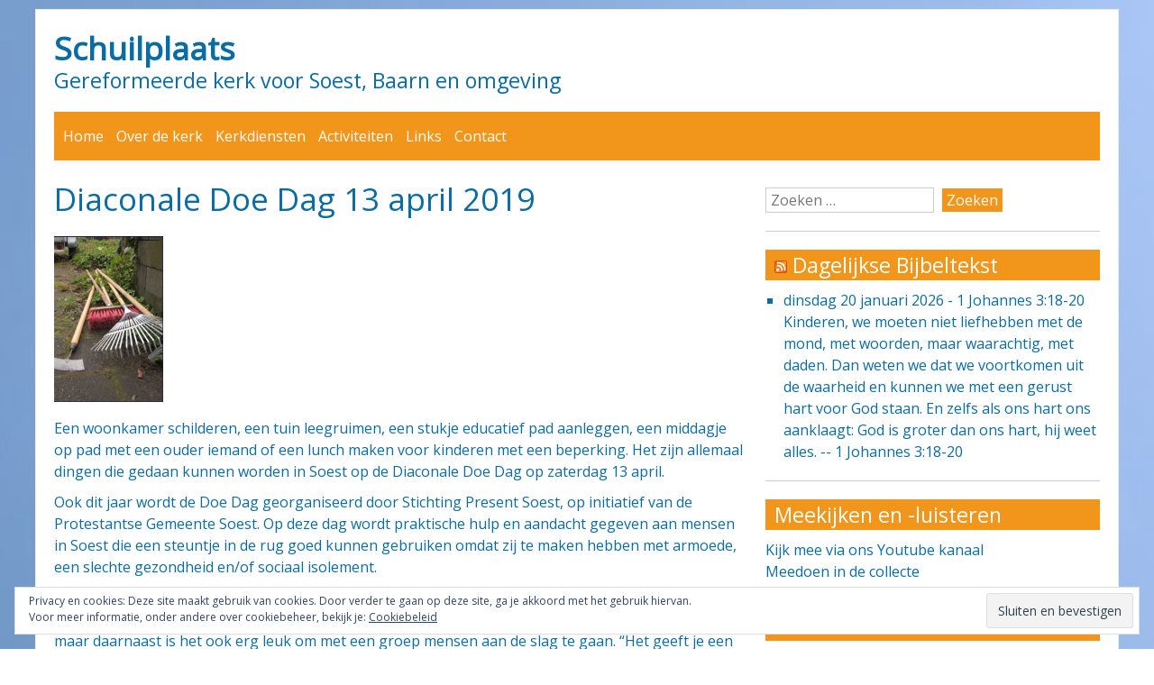

--- FILE ---
content_type: text/html; charset=UTF-8
request_url: https://www.ngk-soest-baarn.nl/blog/2019/03/11/diaconale-doe-dag-13-april-2019/
body_size: 19091
content:


<!DOCTYPE html>
<html lang="nl-NL" >

<head>
<meta name="viewport" content="width=device-width, initial-scale=1">
<meta charset="UTF-8">
<link rel="profile" href="http://gmpg.org/xfn/11">
	<link rel="pingback" href="https://www.ngk-soest-baarn.nl/xmlrpc.php">
<title>Diaconale Doe Dag  13 april 2019 &#8211; Schuilplaats</title>
<meta name='robots' content='max-image-preview:large' />
<link rel='dns-prefetch' href='//secure.gravatar.com' />
<link rel='dns-prefetch' href='//stats.wp.com' />
<link rel='dns-prefetch' href='//fonts.googleapis.com' />
<link rel='dns-prefetch' href='//v0.wordpress.com' />
<link rel='dns-prefetch' href='//c0.wp.com' />
<link rel="alternate" type="application/rss+xml" title="Schuilplaats &raquo; feed" href="https://www.ngk-soest-baarn.nl/feed/" />
<link rel="alternate" type="application/rss+xml" title="Schuilplaats &raquo; reactiesfeed" href="https://www.ngk-soest-baarn.nl/comments/feed/" />
<link rel="alternate" type="application/rss+xml" title="Schuilplaats &raquo; Diaconale Doe Dag  13 april 2019 reactiesfeed" href="https://www.ngk-soest-baarn.nl/blog/2019/03/11/diaconale-doe-dag-13-april-2019/feed/" />
<script type="text/javascript">
/* <![CDATA[ */
window._wpemojiSettings = {"baseUrl":"https:\/\/s.w.org\/images\/core\/emoji\/14.0.0\/72x72\/","ext":".png","svgUrl":"https:\/\/s.w.org\/images\/core\/emoji\/14.0.0\/svg\/","svgExt":".svg","source":{"concatemoji":"https:\/\/www.ngk-soest-baarn.nl\/wp-includes\/js\/wp-emoji-release.min.js?ver=6.4.7"}};
/*! This file is auto-generated */
!function(i,n){var o,s,e;function c(e){try{var t={supportTests:e,timestamp:(new Date).valueOf()};sessionStorage.setItem(o,JSON.stringify(t))}catch(e){}}function p(e,t,n){e.clearRect(0,0,e.canvas.width,e.canvas.height),e.fillText(t,0,0);var t=new Uint32Array(e.getImageData(0,0,e.canvas.width,e.canvas.height).data),r=(e.clearRect(0,0,e.canvas.width,e.canvas.height),e.fillText(n,0,0),new Uint32Array(e.getImageData(0,0,e.canvas.width,e.canvas.height).data));return t.every(function(e,t){return e===r[t]})}function u(e,t,n){switch(t){case"flag":return n(e,"\ud83c\udff3\ufe0f\u200d\u26a7\ufe0f","\ud83c\udff3\ufe0f\u200b\u26a7\ufe0f")?!1:!n(e,"\ud83c\uddfa\ud83c\uddf3","\ud83c\uddfa\u200b\ud83c\uddf3")&&!n(e,"\ud83c\udff4\udb40\udc67\udb40\udc62\udb40\udc65\udb40\udc6e\udb40\udc67\udb40\udc7f","\ud83c\udff4\u200b\udb40\udc67\u200b\udb40\udc62\u200b\udb40\udc65\u200b\udb40\udc6e\u200b\udb40\udc67\u200b\udb40\udc7f");case"emoji":return!n(e,"\ud83e\udef1\ud83c\udffb\u200d\ud83e\udef2\ud83c\udfff","\ud83e\udef1\ud83c\udffb\u200b\ud83e\udef2\ud83c\udfff")}return!1}function f(e,t,n){var r="undefined"!=typeof WorkerGlobalScope&&self instanceof WorkerGlobalScope?new OffscreenCanvas(300,150):i.createElement("canvas"),a=r.getContext("2d",{willReadFrequently:!0}),o=(a.textBaseline="top",a.font="600 32px Arial",{});return e.forEach(function(e){o[e]=t(a,e,n)}),o}function t(e){var t=i.createElement("script");t.src=e,t.defer=!0,i.head.appendChild(t)}"undefined"!=typeof Promise&&(o="wpEmojiSettingsSupports",s=["flag","emoji"],n.supports={everything:!0,everythingExceptFlag:!0},e=new Promise(function(e){i.addEventListener("DOMContentLoaded",e,{once:!0})}),new Promise(function(t){var n=function(){try{var e=JSON.parse(sessionStorage.getItem(o));if("object"==typeof e&&"number"==typeof e.timestamp&&(new Date).valueOf()<e.timestamp+604800&&"object"==typeof e.supportTests)return e.supportTests}catch(e){}return null}();if(!n){if("undefined"!=typeof Worker&&"undefined"!=typeof OffscreenCanvas&&"undefined"!=typeof URL&&URL.createObjectURL&&"undefined"!=typeof Blob)try{var e="postMessage("+f.toString()+"("+[JSON.stringify(s),u.toString(),p.toString()].join(",")+"));",r=new Blob([e],{type:"text/javascript"}),a=new Worker(URL.createObjectURL(r),{name:"wpTestEmojiSupports"});return void(a.onmessage=function(e){c(n=e.data),a.terminate(),t(n)})}catch(e){}c(n=f(s,u,p))}t(n)}).then(function(e){for(var t in e)n.supports[t]=e[t],n.supports.everything=n.supports.everything&&n.supports[t],"flag"!==t&&(n.supports.everythingExceptFlag=n.supports.everythingExceptFlag&&n.supports[t]);n.supports.everythingExceptFlag=n.supports.everythingExceptFlag&&!n.supports.flag,n.DOMReady=!1,n.readyCallback=function(){n.DOMReady=!0}}).then(function(){return e}).then(function(){var e;n.supports.everything||(n.readyCallback(),(e=n.source||{}).concatemoji?t(e.concatemoji):e.wpemoji&&e.twemoji&&(t(e.twemoji),t(e.wpemoji)))}))}((window,document),window._wpemojiSettings);
/* ]]> */
</script>
<link rel='stylesheet' id='ai1ec_style-css' href='//www.ngk-soest-baarn.nl/wp-content/plugins/all-in-one-event-calendar/cache/902e5a3a_ai1ec_parsed_css.css?ver=3.0.0' type='text/css' media='all' />
<style id='wp-emoji-styles-inline-css' type='text/css'>

	img.wp-smiley, img.emoji {
		display: inline !important;
		border: none !important;
		box-shadow: none !important;
		height: 1em !important;
		width: 1em !important;
		margin: 0 0.07em !important;
		vertical-align: -0.1em !important;
		background: none !important;
		padding: 0 !important;
	}
</style>
<link rel='stylesheet' id='wp-block-library-css' href='https://c0.wp.com/c/6.4.7/wp-includes/css/dist/block-library/style.min.css' type='text/css' media='all' />
<link rel='stylesheet' id='mediaelement-css' href='https://c0.wp.com/c/6.4.7/wp-includes/js/mediaelement/mediaelementplayer-legacy.min.css' type='text/css' media='all' />
<link rel='stylesheet' id='wp-mediaelement-css' href='https://c0.wp.com/c/6.4.7/wp-includes/js/mediaelement/wp-mediaelement.min.css' type='text/css' media='all' />
<style id='jetpack-sharing-buttons-style-inline-css' type='text/css'>
.jetpack-sharing-buttons__services-list{display:flex;flex-direction:row;flex-wrap:wrap;gap:0;list-style-type:none;margin:5px;padding:0}.jetpack-sharing-buttons__services-list.has-small-icon-size{font-size:12px}.jetpack-sharing-buttons__services-list.has-normal-icon-size{font-size:16px}.jetpack-sharing-buttons__services-list.has-large-icon-size{font-size:24px}.jetpack-sharing-buttons__services-list.has-huge-icon-size{font-size:36px}@media print{.jetpack-sharing-buttons__services-list{display:none!important}}.editor-styles-wrapper .wp-block-jetpack-sharing-buttons{gap:0;padding-inline-start:0}ul.jetpack-sharing-buttons__services-list.has-background{padding:1.25em 2.375em}
</style>
<style id='classic-theme-styles-inline-css' type='text/css'>
/*! This file is auto-generated */
.wp-block-button__link{color:#fff;background-color:#32373c;border-radius:9999px;box-shadow:none;text-decoration:none;padding:calc(.667em + 2px) calc(1.333em + 2px);font-size:1.125em}.wp-block-file__button{background:#32373c;color:#fff;text-decoration:none}
</style>
<style id='global-styles-inline-css' type='text/css'>
body{--wp--preset--color--black: #000000;--wp--preset--color--cyan-bluish-gray: #abb8c3;--wp--preset--color--white: #ffffff;--wp--preset--color--pale-pink: #f78da7;--wp--preset--color--vivid-red: #cf2e2e;--wp--preset--color--luminous-vivid-orange: #ff6900;--wp--preset--color--luminous-vivid-amber: #fcb900;--wp--preset--color--light-green-cyan: #7bdcb5;--wp--preset--color--vivid-green-cyan: #00d084;--wp--preset--color--pale-cyan-blue: #8ed1fc;--wp--preset--color--vivid-cyan-blue: #0693e3;--wp--preset--color--vivid-purple: #9b51e0;--wp--preset--gradient--vivid-cyan-blue-to-vivid-purple: linear-gradient(135deg,rgba(6,147,227,1) 0%,rgb(155,81,224) 100%);--wp--preset--gradient--light-green-cyan-to-vivid-green-cyan: linear-gradient(135deg,rgb(122,220,180) 0%,rgb(0,208,130) 100%);--wp--preset--gradient--luminous-vivid-amber-to-luminous-vivid-orange: linear-gradient(135deg,rgba(252,185,0,1) 0%,rgba(255,105,0,1) 100%);--wp--preset--gradient--luminous-vivid-orange-to-vivid-red: linear-gradient(135deg,rgba(255,105,0,1) 0%,rgb(207,46,46) 100%);--wp--preset--gradient--very-light-gray-to-cyan-bluish-gray: linear-gradient(135deg,rgb(238,238,238) 0%,rgb(169,184,195) 100%);--wp--preset--gradient--cool-to-warm-spectrum: linear-gradient(135deg,rgb(74,234,220) 0%,rgb(151,120,209) 20%,rgb(207,42,186) 40%,rgb(238,44,130) 60%,rgb(251,105,98) 80%,rgb(254,248,76) 100%);--wp--preset--gradient--blush-light-purple: linear-gradient(135deg,rgb(255,206,236) 0%,rgb(152,150,240) 100%);--wp--preset--gradient--blush-bordeaux: linear-gradient(135deg,rgb(254,205,165) 0%,rgb(254,45,45) 50%,rgb(107,0,62) 100%);--wp--preset--gradient--luminous-dusk: linear-gradient(135deg,rgb(255,203,112) 0%,rgb(199,81,192) 50%,rgb(65,88,208) 100%);--wp--preset--gradient--pale-ocean: linear-gradient(135deg,rgb(255,245,203) 0%,rgb(182,227,212) 50%,rgb(51,167,181) 100%);--wp--preset--gradient--electric-grass: linear-gradient(135deg,rgb(202,248,128) 0%,rgb(113,206,126) 100%);--wp--preset--gradient--midnight: linear-gradient(135deg,rgb(2,3,129) 0%,rgb(40,116,252) 100%);--wp--preset--font-size--small: 13px;--wp--preset--font-size--medium: 20px;--wp--preset--font-size--large: 36px;--wp--preset--font-size--x-large: 42px;--wp--preset--spacing--20: 0.44rem;--wp--preset--spacing--30: 0.67rem;--wp--preset--spacing--40: 1rem;--wp--preset--spacing--50: 1.5rem;--wp--preset--spacing--60: 2.25rem;--wp--preset--spacing--70: 3.38rem;--wp--preset--spacing--80: 5.06rem;--wp--preset--shadow--natural: 6px 6px 9px rgba(0, 0, 0, 0.2);--wp--preset--shadow--deep: 12px 12px 50px rgba(0, 0, 0, 0.4);--wp--preset--shadow--sharp: 6px 6px 0px rgba(0, 0, 0, 0.2);--wp--preset--shadow--outlined: 6px 6px 0px -3px rgba(255, 255, 255, 1), 6px 6px rgba(0, 0, 0, 1);--wp--preset--shadow--crisp: 6px 6px 0px rgba(0, 0, 0, 1);}:where(.is-layout-flex){gap: 0.5em;}:where(.is-layout-grid){gap: 0.5em;}body .is-layout-flow > .alignleft{float: left;margin-inline-start: 0;margin-inline-end: 2em;}body .is-layout-flow > .alignright{float: right;margin-inline-start: 2em;margin-inline-end: 0;}body .is-layout-flow > .aligncenter{margin-left: auto !important;margin-right: auto !important;}body .is-layout-constrained > .alignleft{float: left;margin-inline-start: 0;margin-inline-end: 2em;}body .is-layout-constrained > .alignright{float: right;margin-inline-start: 2em;margin-inline-end: 0;}body .is-layout-constrained > .aligncenter{margin-left: auto !important;margin-right: auto !important;}body .is-layout-constrained > :where(:not(.alignleft):not(.alignright):not(.alignfull)){max-width: var(--wp--style--global--content-size);margin-left: auto !important;margin-right: auto !important;}body .is-layout-constrained > .alignwide{max-width: var(--wp--style--global--wide-size);}body .is-layout-flex{display: flex;}body .is-layout-flex{flex-wrap: wrap;align-items: center;}body .is-layout-flex > *{margin: 0;}body .is-layout-grid{display: grid;}body .is-layout-grid > *{margin: 0;}:where(.wp-block-columns.is-layout-flex){gap: 2em;}:where(.wp-block-columns.is-layout-grid){gap: 2em;}:where(.wp-block-post-template.is-layout-flex){gap: 1.25em;}:where(.wp-block-post-template.is-layout-grid){gap: 1.25em;}.has-black-color{color: var(--wp--preset--color--black) !important;}.has-cyan-bluish-gray-color{color: var(--wp--preset--color--cyan-bluish-gray) !important;}.has-white-color{color: var(--wp--preset--color--white) !important;}.has-pale-pink-color{color: var(--wp--preset--color--pale-pink) !important;}.has-vivid-red-color{color: var(--wp--preset--color--vivid-red) !important;}.has-luminous-vivid-orange-color{color: var(--wp--preset--color--luminous-vivid-orange) !important;}.has-luminous-vivid-amber-color{color: var(--wp--preset--color--luminous-vivid-amber) !important;}.has-light-green-cyan-color{color: var(--wp--preset--color--light-green-cyan) !important;}.has-vivid-green-cyan-color{color: var(--wp--preset--color--vivid-green-cyan) !important;}.has-pale-cyan-blue-color{color: var(--wp--preset--color--pale-cyan-blue) !important;}.has-vivid-cyan-blue-color{color: var(--wp--preset--color--vivid-cyan-blue) !important;}.has-vivid-purple-color{color: var(--wp--preset--color--vivid-purple) !important;}.has-black-background-color{background-color: var(--wp--preset--color--black) !important;}.has-cyan-bluish-gray-background-color{background-color: var(--wp--preset--color--cyan-bluish-gray) !important;}.has-white-background-color{background-color: var(--wp--preset--color--white) !important;}.has-pale-pink-background-color{background-color: var(--wp--preset--color--pale-pink) !important;}.has-vivid-red-background-color{background-color: var(--wp--preset--color--vivid-red) !important;}.has-luminous-vivid-orange-background-color{background-color: var(--wp--preset--color--luminous-vivid-orange) !important;}.has-luminous-vivid-amber-background-color{background-color: var(--wp--preset--color--luminous-vivid-amber) !important;}.has-light-green-cyan-background-color{background-color: var(--wp--preset--color--light-green-cyan) !important;}.has-vivid-green-cyan-background-color{background-color: var(--wp--preset--color--vivid-green-cyan) !important;}.has-pale-cyan-blue-background-color{background-color: var(--wp--preset--color--pale-cyan-blue) !important;}.has-vivid-cyan-blue-background-color{background-color: var(--wp--preset--color--vivid-cyan-blue) !important;}.has-vivid-purple-background-color{background-color: var(--wp--preset--color--vivid-purple) !important;}.has-black-border-color{border-color: var(--wp--preset--color--black) !important;}.has-cyan-bluish-gray-border-color{border-color: var(--wp--preset--color--cyan-bluish-gray) !important;}.has-white-border-color{border-color: var(--wp--preset--color--white) !important;}.has-pale-pink-border-color{border-color: var(--wp--preset--color--pale-pink) !important;}.has-vivid-red-border-color{border-color: var(--wp--preset--color--vivid-red) !important;}.has-luminous-vivid-orange-border-color{border-color: var(--wp--preset--color--luminous-vivid-orange) !important;}.has-luminous-vivid-amber-border-color{border-color: var(--wp--preset--color--luminous-vivid-amber) !important;}.has-light-green-cyan-border-color{border-color: var(--wp--preset--color--light-green-cyan) !important;}.has-vivid-green-cyan-border-color{border-color: var(--wp--preset--color--vivid-green-cyan) !important;}.has-pale-cyan-blue-border-color{border-color: var(--wp--preset--color--pale-cyan-blue) !important;}.has-vivid-cyan-blue-border-color{border-color: var(--wp--preset--color--vivid-cyan-blue) !important;}.has-vivid-purple-border-color{border-color: var(--wp--preset--color--vivid-purple) !important;}.has-vivid-cyan-blue-to-vivid-purple-gradient-background{background: var(--wp--preset--gradient--vivid-cyan-blue-to-vivid-purple) !important;}.has-light-green-cyan-to-vivid-green-cyan-gradient-background{background: var(--wp--preset--gradient--light-green-cyan-to-vivid-green-cyan) !important;}.has-luminous-vivid-amber-to-luminous-vivid-orange-gradient-background{background: var(--wp--preset--gradient--luminous-vivid-amber-to-luminous-vivid-orange) !important;}.has-luminous-vivid-orange-to-vivid-red-gradient-background{background: var(--wp--preset--gradient--luminous-vivid-orange-to-vivid-red) !important;}.has-very-light-gray-to-cyan-bluish-gray-gradient-background{background: var(--wp--preset--gradient--very-light-gray-to-cyan-bluish-gray) !important;}.has-cool-to-warm-spectrum-gradient-background{background: var(--wp--preset--gradient--cool-to-warm-spectrum) !important;}.has-blush-light-purple-gradient-background{background: var(--wp--preset--gradient--blush-light-purple) !important;}.has-blush-bordeaux-gradient-background{background: var(--wp--preset--gradient--blush-bordeaux) !important;}.has-luminous-dusk-gradient-background{background: var(--wp--preset--gradient--luminous-dusk) !important;}.has-pale-ocean-gradient-background{background: var(--wp--preset--gradient--pale-ocean) !important;}.has-electric-grass-gradient-background{background: var(--wp--preset--gradient--electric-grass) !important;}.has-midnight-gradient-background{background: var(--wp--preset--gradient--midnight) !important;}.has-small-font-size{font-size: var(--wp--preset--font-size--small) !important;}.has-medium-font-size{font-size: var(--wp--preset--font-size--medium) !important;}.has-large-font-size{font-size: var(--wp--preset--font-size--large) !important;}.has-x-large-font-size{font-size: var(--wp--preset--font-size--x-large) !important;}
.wp-block-navigation a:where(:not(.wp-element-button)){color: inherit;}
:where(.wp-block-post-template.is-layout-flex){gap: 1.25em;}:where(.wp-block-post-template.is-layout-grid){gap: 1.25em;}
:where(.wp-block-columns.is-layout-flex){gap: 2em;}:where(.wp-block-columns.is-layout-grid){gap: 2em;}
.wp-block-pullquote{font-size: 1.5em;line-height: 1.6;}
</style>
<link rel='stylesheet' id='parent-style-css' href='https://www.ngk-soest-baarn.nl/wp-content/themes/simplyblack/style.css?ver=6.4.7' type='text/css' media='all' />
<link rel='stylesheet' id='simplyblack-style-css' href='https://www.ngk-soest-baarn.nl/wp-content/themes/simplyblack-child/style.css?ver=6.4.7' type='text/css' media='all' />
<link rel='stylesheet' id='simplyblack-googlefonts-css' href='//fonts.googleapis.com/css?family=Open+Sans&#038;ver=6.4.7' type='text/css' media='all' />
<link rel='stylesheet' id='social-logos-css' href='https://c0.wp.com/p/jetpack/13.6.1/_inc/social-logos/social-logos.min.css' type='text/css' media='all' />
<link rel='stylesheet' id='jetpack_css-css' href='https://c0.wp.com/p/jetpack/13.6.1/css/jetpack.css' type='text/css' media='all' />
<script type="text/javascript" src="https://c0.wp.com/c/6.4.7/wp-includes/js/jquery/jquery.min.js" id="jquery-core-js"></script>
<script type="text/javascript" src="https://c0.wp.com/c/6.4.7/wp-includes/js/jquery/jquery-migrate.min.js" id="jquery-migrate-js"></script>
<script type="text/javascript" src="https://www.ngk-soest-baarn.nl/wp-content/themes/simplyblack/js/nav.js?ver=6.4.7" id="simplyblack-nav-js"></script>
<!--[if lt IE 9]>
<script type="text/javascript" src="https://www.ngk-soest-baarn.nl/wp-content/themes/simplyblack/js/ie.js?ver=6.4.7" id="simplyblack_html5-js"></script>
<![endif]-->
<link rel="https://api.w.org/" href="https://www.ngk-soest-baarn.nl/wp-json/" /><link rel="alternate" type="application/json" href="https://www.ngk-soest-baarn.nl/wp-json/wp/v2/posts/2593" /><link rel="EditURI" type="application/rsd+xml" title="RSD" href="https://www.ngk-soest-baarn.nl/xmlrpc.php?rsd" />
<meta name="generator" content="WordPress 6.4.7" />
<link rel="canonical" href="https://www.ngk-soest-baarn.nl/blog/2019/03/11/diaconale-doe-dag-13-april-2019/" />
<link rel='shortlink' href='https://wp.me/p8P0dt-FP' />
<link rel="alternate" type="application/json+oembed" href="https://www.ngk-soest-baarn.nl/wp-json/oembed/1.0/embed?url=https%3A%2F%2Fwww.ngk-soest-baarn.nl%2Fblog%2F2019%2F03%2F11%2Fdiaconale-doe-dag-13-april-2019%2F" />
<link rel="alternate" type="text/xml+oembed" href="https://www.ngk-soest-baarn.nl/wp-json/oembed/1.0/embed?url=https%3A%2F%2Fwww.ngk-soest-baarn.nl%2Fblog%2F2019%2F03%2F11%2Fdiaconale-doe-dag-13-april-2019%2F&#038;format=xml" />
	<style>img#wpstats{display:none}</style>
		<style type="text/css" id="custom-background-css">
body.custom-background { background-image: url("https://www.ngk-soest-baarn.nl/wp-content/uploads/2017/06/Bluesky.jpg"); background-position: center center; background-size: cover; background-repeat: no-repeat; background-attachment: scroll; }
</style>
	
<!-- Jetpack Open Graph Tags -->
<meta property="og:type" content="article" />
<meta property="og:title" content="Diaconale Doe Dag  13 april 2019" />
<meta property="og:url" content="https://www.ngk-soest-baarn.nl/blog/2019/03/11/diaconale-doe-dag-13-april-2019/" />
<meta property="og:description" content="Een woonkamer schilderen, een tuin leegruimen, een stukje educatief pad aanleggen, een middagje op pad met een ouder iemand of een lunch maken voor kinderen met een beperking. Het zijn allemaal din…" />
<meta property="article:published_time" content="2019-03-11T07:11:33+00:00" />
<meta property="article:modified_time" content="2019-03-31T19:21:15+00:00" />
<meta property="og:site_name" content="Schuilplaats" />
<meta property="og:image" content="https://www.ngk-soest-baarn.nl/wp-content/uploads/2018/09/harken.png" />
<meta property="og:image:width" content="229" />
<meta property="og:image:height" content="348" />
<meta property="og:image:alt" content="" />
<meta property="og:locale" content="nl_NL" />
<meta name="twitter:text:title" content="Diaconale Doe Dag  13 april 2019" />
<meta name="twitter:image" content="https://www.ngk-soest-baarn.nl/wp-content/uploads/2018/09/harken.png?w=144" />
<meta name="twitter:card" content="summary" />

<!-- End Jetpack Open Graph Tags -->
<link rel="icon" href="https://www.ngk-soest-baarn.nl/wp-content/uploads/2017/06/cropped-Schuilplaats-logo-2-uitsnede-150x150.jpg" sizes="32x32" />
<link rel="icon" href="https://www.ngk-soest-baarn.nl/wp-content/uploads/2017/06/cropped-Schuilplaats-logo-2-uitsnede-300x300.jpg" sizes="192x192" />
<link rel="apple-touch-icon" href="https://www.ngk-soest-baarn.nl/wp-content/uploads/2017/06/cropped-Schuilplaats-logo-2-uitsnede-300x300.jpg" />
<meta name="msapplication-TileImage" content="https://www.ngk-soest-baarn.nl/wp-content/uploads/2017/06/cropped-Schuilplaats-logo-2-uitsnede-300x300.jpg" />
</head>

<body class="post-template-default single single-post postid-2593 single-format-standard custom-background" >
<div id="container">
	<div id="header">
		<div class="logo"> 
			 
				<h1><a href="https://www.ngk-soest-baarn.nl/" title="Schuilplaats">Schuilplaats</a></h1>
				<h2>Gereformeerde kerk voor Soest, Baarn en omgeving</h2> 
					</div>

		 
			<div class="nav-head"><ul id="menu-hoofdmenu" class="menu"><li id="menu-item-374" class="menu-item menu-item-type-custom menu-item-object-custom menu-item-home menu-item-374"><a href="https://www.ngk-soest-baarn.nl/">Home</a></li>
<li id="menu-item-335" class="menu-item menu-item-type-post_type menu-item-object-page menu-item-has-children menu-item-335"><a href="https://www.ngk-soest-baarn.nl/over-de-kerk/">Over de kerk</a>
<ul class="sub-menu">
	<li id="menu-item-19" class="menu-item menu-item-type-post_type menu-item-object-page menu-item-19"><a href="https://www.ngk-soest-baarn.nl/wie-zijn-wij/">Wie zijn wij</a></li>
	<li id="menu-item-90" class="menu-item menu-item-type-post_type menu-item-object-page menu-item-90"><a href="https://www.ngk-soest-baarn.nl/wie-zijn-wij/wat-geloven-wij/">Wat geloven wij</a></li>
	<li id="menu-item-127" class="menu-item menu-item-type-post_type menu-item-object-page menu-item-127"><a href="https://www.ngk-soest-baarn.nl/kerkdienst/">Wat kan ik verwachten</a></li>
	<li id="menu-item-7757" class="menu-item menu-item-type-post_type menu-item-object-page menu-item-7757"><a href="https://www.ngk-soest-baarn.nl/over-de-kerk/diakonie/">Diakonie</a></li>
	<li id="menu-item-898" class="menu-item menu-item-type-post_type menu-item-object-page menu-item-898"><a href="https://www.ngk-soest-baarn.nl/schuilplaats/">Schuilplaats</a></li>
	<li id="menu-item-723" class="menu-item menu-item-type-post_type menu-item-object-page menu-item-723"><a href="https://www.ngk-soest-baarn.nl/christelijke-feesten/">Christelijke feesten</a></li>
	<li id="menu-item-390" class="menu-item menu-item-type-post_type menu-item-object-page menu-item-390"><a href="https://www.ngk-soest-baarn.nl/over-de-kerk/anbi/">ANBI</a></li>
</ul>
</li>
<li id="menu-item-342" class="menu-item menu-item-type-post_type menu-item-object-page menu-item-has-children menu-item-342"><a href="https://www.ngk-soest-baarn.nl/kerkdiensten/">Kerkdiensten</a>
<ul class="sub-menu">
	<li id="menu-item-355" class="menu-item menu-item-type-post_type menu-item-object-page menu-item-355"><a href="https://www.ngk-soest-baarn.nl/kerkdienst/">Wat is een kerkdienst</a></li>
	<li id="menu-item-356" class="menu-item menu-item-type-post_type menu-item-object-page menu-item-356"><a href="https://www.ngk-soest-baarn.nl/activiteiten/">Wanneer &#038; waar</a></li>
	<li id="menu-item-338" class="menu-item menu-item-type-post_type menu-item-object-page menu-item-338"><a href="https://www.ngk-soest-baarn.nl/meeluisteren/">Meeluisteren of -kijken</a></li>
	<li id="menu-item-7065" class="menu-item menu-item-type-post_type menu-item-object-page menu-item-7065"><a href="https://www.ngk-soest-baarn.nl/kerkdiensten/bijbelklas/">Bijbelklas</a></li>
	<li id="menu-item-5091" class="menu-item menu-item-type-post_type menu-item-object-page menu-item-5091"><a href="https://www.ngk-soest-baarn.nl/kerkdiensten/creche/">Crèche</a></li>
	<li id="menu-item-4537" class="menu-item menu-item-type-post_type menu-item-object-page menu-item-4537"><a href="https://www.ngk-soest-baarn.nl/kerkdiensten/liturgisch-bloemschikken/">Liturgisch bloemschikken</a></li>
</ul>
</li>
<li id="menu-item-130" class="menu-item menu-item-type-post_type menu-item-object-page menu-item-has-children menu-item-130"><a href="https://www.ngk-soest-baarn.nl/activiteiten/">Activiteiten</a>
<ul class="sub-menu">
	<li id="menu-item-133" class="menu-item menu-item-type-post_type menu-item-object-page menu-item-has-children menu-item-133"><a href="https://www.ngk-soest-baarn.nl/geloofsopbouw/">Geloofsopbouw</a>
	<ul class="sub-menu">
		<li id="menu-item-370" class="menu-item menu-item-type-post_type menu-item-object-page menu-item-370"><a href="https://www.ngk-soest-baarn.nl/alpha-cursus/">Alpha cursus</a></li>
		<li id="menu-item-1302" class="menu-item menu-item-type-post_type menu-item-object-page menu-item-1302"><a href="https://www.ngk-soest-baarn.nl/alpha-youth-soest/">Alpha Youth Soest</a></li>
		<li id="menu-item-359" class="menu-item menu-item-type-post_type menu-item-object-page menu-item-359"><a href="https://www.ngk-soest-baarn.nl/bijbelstudie/">Bijbelstudie</a></li>
	</ul>
</li>
	<li id="menu-item-346" class="menu-item menu-item-type-post_type menu-item-object-page menu-item-346"><a href="https://www.ngk-soest-baarn.nl/open-ochtenden/">Inloopochtenden</a></li>
	<li id="menu-item-156" class="menu-item menu-item-type-post_type menu-item-object-page menu-item-has-children menu-item-156"><a href="https://www.ngk-soest-baarn.nl/activiteiten/hulpverlening/">Hulpverlening</a>
	<ul class="sub-menu">
		<li id="menu-item-4710" class="menu-item menu-item-type-post_type menu-item-object-page menu-item-4710"><a href="https://www.ngk-soest-baarn.nl/diaconaal-inloophuis-soest/">Diaconaal Inloophuis Soest</a></li>
		<li id="menu-item-166" class="menu-item menu-item-type-post_type menu-item-object-page menu-item-166"><a href="https://www.ngk-soest-baarn.nl/activiteiten/hulpverlening/hip-soest/">HiP Helpende hand bieden in Soest</a></li>
		<li id="menu-item-250" class="menu-item menu-item-type-post_type menu-item-object-page menu-item-250"><a href="https://www.ngk-soest-baarn.nl/?page_id=248">Kerstpakkettenactie Soest</a></li>
		<li id="menu-item-179" class="menu-item menu-item-type-post_type menu-item-object-page menu-item-179"><a href="https://www.ngk-soest-baarn.nl/schuldhulpmaatje/">SchuldHulpMaatje</a></li>
		<li id="menu-item-399" class="menu-item menu-item-type-post_type menu-item-object-page menu-item-399"><a href="https://www.ngk-soest-baarn.nl/stichting-present/">Stichting Present</a></li>
	</ul>
</li>
	<li id="menu-item-506" class="menu-item menu-item-type-post_type menu-item-object-page menu-item-506"><a href="https://www.ngk-soest-baarn.nl/sport-event-soest/">Sport Event Soest</a></li>
</ul>
</li>
<li id="menu-item-121" class="menu-item menu-item-type-post_type menu-item-object-page menu-item-121"><a href="https://www.ngk-soest-baarn.nl/links/">Links</a></li>
<li id="menu-item-114" class="menu-item menu-item-type-post_type menu-item-object-page menu-item-has-children menu-item-114"><a href="https://www.ngk-soest-baarn.nl/contact/">Contact</a>
<ul class="sub-menu">
	<li id="menu-item-2935" class="menu-item menu-item-type-post_type menu-item-object-page menu-item-2935"><a href="https://www.ngk-soest-baarn.nl/contact/inschrijven/">Inschrijven</a></li>
</ul>
</li>
</ul></div>			<div class="mobile-nav-container">
				<div class="mobile-nav-toggle">Menu +</div>
				<div class="mobile-nav">
					<div class="menu-hoofdmenu-container"><ul id="menu-hoofdmenu-1" class="menu"><li class="menu-item menu-item-type-custom menu-item-object-custom menu-item-home menu-item-374"><a href="https://www.ngk-soest-baarn.nl/">Home</a></li>
<li class="menu-item menu-item-type-post_type menu-item-object-page menu-item-has-children menu-item-335"><a href="https://www.ngk-soest-baarn.nl/over-de-kerk/">Over de kerk</a>
<ul class="sub-menu">
	<li class="menu-item menu-item-type-post_type menu-item-object-page menu-item-19"><a href="https://www.ngk-soest-baarn.nl/wie-zijn-wij/">Wie zijn wij</a></li>
	<li class="menu-item menu-item-type-post_type menu-item-object-page menu-item-90"><a href="https://www.ngk-soest-baarn.nl/wie-zijn-wij/wat-geloven-wij/">Wat geloven wij</a></li>
	<li class="menu-item menu-item-type-post_type menu-item-object-page menu-item-127"><a href="https://www.ngk-soest-baarn.nl/kerkdienst/">Wat kan ik verwachten</a></li>
	<li class="menu-item menu-item-type-post_type menu-item-object-page menu-item-7757"><a href="https://www.ngk-soest-baarn.nl/over-de-kerk/diakonie/">Diakonie</a></li>
	<li class="menu-item menu-item-type-post_type menu-item-object-page menu-item-898"><a href="https://www.ngk-soest-baarn.nl/schuilplaats/">Schuilplaats</a></li>
	<li class="menu-item menu-item-type-post_type menu-item-object-page menu-item-723"><a href="https://www.ngk-soest-baarn.nl/christelijke-feesten/">Christelijke feesten</a></li>
	<li class="menu-item menu-item-type-post_type menu-item-object-page menu-item-390"><a href="https://www.ngk-soest-baarn.nl/over-de-kerk/anbi/">ANBI</a></li>
</ul>
</li>
<li class="menu-item menu-item-type-post_type menu-item-object-page menu-item-has-children menu-item-342"><a href="https://www.ngk-soest-baarn.nl/kerkdiensten/">Kerkdiensten</a>
<ul class="sub-menu">
	<li class="menu-item menu-item-type-post_type menu-item-object-page menu-item-355"><a href="https://www.ngk-soest-baarn.nl/kerkdienst/">Wat is een kerkdienst</a></li>
	<li class="menu-item menu-item-type-post_type menu-item-object-page menu-item-356"><a href="https://www.ngk-soest-baarn.nl/activiteiten/">Wanneer &#038; waar</a></li>
	<li class="menu-item menu-item-type-post_type menu-item-object-page menu-item-338"><a href="https://www.ngk-soest-baarn.nl/meeluisteren/">Meeluisteren of -kijken</a></li>
	<li class="menu-item menu-item-type-post_type menu-item-object-page menu-item-7065"><a href="https://www.ngk-soest-baarn.nl/kerkdiensten/bijbelklas/">Bijbelklas</a></li>
	<li class="menu-item menu-item-type-post_type menu-item-object-page menu-item-5091"><a href="https://www.ngk-soest-baarn.nl/kerkdiensten/creche/">Crèche</a></li>
	<li class="menu-item menu-item-type-post_type menu-item-object-page menu-item-4537"><a href="https://www.ngk-soest-baarn.nl/kerkdiensten/liturgisch-bloemschikken/">Liturgisch bloemschikken</a></li>
</ul>
</li>
<li class="menu-item menu-item-type-post_type menu-item-object-page menu-item-has-children menu-item-130"><a href="https://www.ngk-soest-baarn.nl/activiteiten/">Activiteiten</a>
<ul class="sub-menu">
	<li class="menu-item menu-item-type-post_type menu-item-object-page menu-item-has-children menu-item-133"><a href="https://www.ngk-soest-baarn.nl/geloofsopbouw/">Geloofsopbouw</a>
	<ul class="sub-menu">
		<li class="menu-item menu-item-type-post_type menu-item-object-page menu-item-370"><a href="https://www.ngk-soest-baarn.nl/alpha-cursus/">Alpha cursus</a></li>
		<li class="menu-item menu-item-type-post_type menu-item-object-page menu-item-1302"><a href="https://www.ngk-soest-baarn.nl/alpha-youth-soest/">Alpha Youth Soest</a></li>
		<li class="menu-item menu-item-type-post_type menu-item-object-page menu-item-359"><a href="https://www.ngk-soest-baarn.nl/bijbelstudie/">Bijbelstudie</a></li>
	</ul>
</li>
	<li class="menu-item menu-item-type-post_type menu-item-object-page menu-item-346"><a href="https://www.ngk-soest-baarn.nl/open-ochtenden/">Inloopochtenden</a></li>
	<li class="menu-item menu-item-type-post_type menu-item-object-page menu-item-has-children menu-item-156"><a href="https://www.ngk-soest-baarn.nl/activiteiten/hulpverlening/">Hulpverlening</a>
	<ul class="sub-menu">
		<li class="menu-item menu-item-type-post_type menu-item-object-page menu-item-4710"><a href="https://www.ngk-soest-baarn.nl/diaconaal-inloophuis-soest/">Diaconaal Inloophuis Soest</a></li>
		<li class="menu-item menu-item-type-post_type menu-item-object-page menu-item-166"><a href="https://www.ngk-soest-baarn.nl/activiteiten/hulpverlening/hip-soest/">HiP Helpende hand bieden in Soest</a></li>
		<li class="menu-item menu-item-type-post_type menu-item-object-page menu-item-250"><a href="https://www.ngk-soest-baarn.nl/?page_id=248">Kerstpakkettenactie Soest</a></li>
		<li class="menu-item menu-item-type-post_type menu-item-object-page menu-item-179"><a href="https://www.ngk-soest-baarn.nl/schuldhulpmaatje/">SchuldHulpMaatje</a></li>
		<li class="menu-item menu-item-type-post_type menu-item-object-page menu-item-399"><a href="https://www.ngk-soest-baarn.nl/stichting-present/">Stichting Present</a></li>
	</ul>
</li>
	<li class="menu-item menu-item-type-post_type menu-item-object-page menu-item-506"><a href="https://www.ngk-soest-baarn.nl/sport-event-soest/">Sport Event Soest</a></li>
</ul>
</li>
<li class="menu-item menu-item-type-post_type menu-item-object-page menu-item-121"><a href="https://www.ngk-soest-baarn.nl/links/">Links</a></li>
<li class="menu-item menu-item-type-post_type menu-item-object-page menu-item-has-children menu-item-114"><a href="https://www.ngk-soest-baarn.nl/contact/">Contact</a>
<ul class="sub-menu">
	<li class="menu-item menu-item-type-post_type menu-item-object-page menu-item-2935"><a href="https://www.ngk-soest-baarn.nl/contact/inschrijven/">Inschrijven</a></li>
</ul>
</li>
</ul></div>				</div>
			</div>
		
		 
	</div><div id="content">
	
		<div id="post-2593" class="post-single post-2593 post type-post status-publish format-standard has-post-thumbnail hentry category-geen-categorie"> 
			<h1 class="post-title-single entry-title">Diaconale Doe Dag  13 april 2019</h1>

			

			<div class="entry-content">
				<h4><strong><img decoding="async" class="alignnone wp-image-1282" src="https://www.ngk-soest-baarn.nl/wp-content/uploads/2018/09/harken-197x300.png" alt="" width="121" height="184" srcset="https://www.ngk-soest-baarn.nl/wp-content/uploads/2018/09/harken-197x300.png 197w, https://www.ngk-soest-baarn.nl/wp-content/uploads/2018/09/harken.png 229w" sizes="(max-width: 121px) 100vw, 121px" /></strong></h4>
<p>Een woonkamer schilderen, een tuin leegruimen, een stukje educatief pad aanleggen, een middagje op pad met een ouder iemand of een lunch maken voor kinderen met een beperking. Het zijn allemaal dingen die gedaan kunnen worden in Soest op de Diaconale Doe Dag op zaterdag 13 april.</p>
<p><span id="more-2593"></span></p>
<p>Ook dit jaar wordt de Doe Dag georganiseerd door Stichting Present Soest, op initiatief van de Protestantse Gemeente Soest. Op deze dag wordt praktische hulp en aandacht gegeven aan mensen in Soest die een steuntje in de rug goed kunnen gebruiken omdat zij te maken hebben met armoede, een slechte gezondheid en/of sociaal isolement.</p>
<p>Deelnemers aan eerdere Doedagen geven aan dat er op zo’n dag vaak iets in beweging komt. Niet alleen bij degene die geholpen wordt, maar vaak ook bij degene die hulp biedt. Je ontmoet ‘de ander’, maar daarnaast is het ook erg leuk om met een groep mensen aan de slag te gaan. “Het geeft je een goed gevoel om iets te kunnen betekenen.”</p>
<p>Iedereen die graag iets wil doen voor een ander is van harte welkom. Ook gezinnen kunnen meedoen.</p>
<p><strong>Vul vóór 24 maart het aanmeldingsformulier op presentsoest.nl/diaconaledoedag in en kies zelf welke hulp of bijdrage u wilt geven.</strong></p>
<p>Na aanmelding ontvangen alle deelnemers in de loop van april aanvullende informatie over het project waaraan ze gaan deelnemen.</p>
<h5><b>Meld je vóór 24 maart digitaal aan via <a href="http://www.presentsoest.nl/diaconaledoedag">www.presentsoest.nl/diaconaledoedag </a></b></h5>
<h5><b>of meld je aan via <a href="mailto:info@presentsoest.nl">info@presentsoest.nl</a></b></h5>
<p><!--more--></p>
<h2><strong>Doe mee en ontmoet ‘de ander’!</strong></h2>
<p><img fetchpriority="high" decoding="async" class="alignnone size-medium wp-image-1287" src="https://www.ngk-soest-baarn.nl/wp-content/uploads/2018/09/present-300x247.png" alt="" width="300" height="247" /></p>
<div class="sharedaddy sd-sharing-enabled"><div class="robots-nocontent sd-block sd-social sd-social-icon sd-sharing"><h3 class="sd-title">Dit delen:</h3><div class="sd-content"><ul><li class="share-facebook"><a rel="nofollow noopener noreferrer" data-shared="sharing-facebook-2593" class="share-facebook sd-button share-icon no-text" href="https://www.ngk-soest-baarn.nl/blog/2019/03/11/diaconale-doe-dag-13-april-2019/?share=facebook" target="_blank" title="Klik om te delen op Facebook" ><span></span><span class="sharing-screen-reader-text">Klik om te delen op Facebook (Wordt in een nieuw venster geopend)</span></a></li><li class="share-x"><a rel="nofollow noopener noreferrer" data-shared="sharing-x-2593" class="share-x sd-button share-icon no-text" href="https://www.ngk-soest-baarn.nl/blog/2019/03/11/diaconale-doe-dag-13-april-2019/?share=x" target="_blank" title="Klik om te delen op X" ><span></span><span class="sharing-screen-reader-text">Klik om te delen op X (Wordt in een nieuw venster geopend)</span></a></li><li class="share-jetpack-whatsapp"><a rel="nofollow noopener noreferrer" data-shared="" class="share-jetpack-whatsapp sd-button share-icon no-text" href="https://www.ngk-soest-baarn.nl/blog/2019/03/11/diaconale-doe-dag-13-april-2019/?share=jetpack-whatsapp" target="_blank" title="Klik om te delen op WhatsApp" ><span></span><span class="sharing-screen-reader-text">Klik om te delen op WhatsApp (Wordt in een nieuw venster geopend)</span></a></li><li><a href="#" class="sharing-anchor sd-button share-more"><span>Meer</span></a></li><li class="share-end"></li></ul><div class="sharing-hidden"><div class="inner" style="display: none;"><ul><li class="share-reddit"><a rel="nofollow noopener noreferrer" data-shared="" class="share-reddit sd-button share-icon no-text" href="https://www.ngk-soest-baarn.nl/blog/2019/03/11/diaconale-doe-dag-13-april-2019/?share=reddit" target="_blank" title="Klik om te delen met Reddit" ><span></span><span class="sharing-screen-reader-text">Klik om te delen met Reddit (Wordt in een nieuw venster geopend)</span></a></li><li class="share-email"><a rel="nofollow noopener noreferrer" data-shared="" class="share-email sd-button share-icon no-text" href="mailto:?subject=%5BGedeeld%20bericht%5D%20Diaconale%20Doe%20Dag%20%2013%20april%202019&body=https%3A%2F%2Fwww.ngk-soest-baarn.nl%2Fblog%2F2019%2F03%2F11%2Fdiaconale-doe-dag-13-april-2019%2F&share=email" target="_blank" title="Klik om dit te e-mailen naar een vriend" data-email-share-error-title="Heb je een e-mailadres ingesteld?" data-email-share-error-text="Mogelijk is er geen e-mailadres voor je browser ingesteld als je problemen ervaart met delen via e-mail. Het zou kunnen dat je een nieuw e-mailadres voor jezelf moet aanmaken." data-email-share-nonce="31ca57a7e5" data-email-share-track-url="https://www.ngk-soest-baarn.nl/blog/2019/03/11/diaconale-doe-dag-13-april-2019/?share=email"><span></span><span class="sharing-screen-reader-text">Klik om dit te e-mailen naar een vriend (Wordt in een nieuw venster geopend)</span></a></li><li class="share-pinterest"><a rel="nofollow noopener noreferrer" data-shared="sharing-pinterest-2593" class="share-pinterest sd-button share-icon no-text" href="https://www.ngk-soest-baarn.nl/blog/2019/03/11/diaconale-doe-dag-13-april-2019/?share=pinterest" target="_blank" title="Klik om op Pinterest te delen" ><span></span><span class="sharing-screen-reader-text">Klik om op Pinterest te delen (Wordt in een nieuw venster geopend)</span></a></li><li class="share-linkedin"><a rel="nofollow noopener noreferrer" data-shared="sharing-linkedin-2593" class="share-linkedin sd-button share-icon no-text" href="https://www.ngk-soest-baarn.nl/blog/2019/03/11/diaconale-doe-dag-13-april-2019/?share=linkedin" target="_blank" title="Klik om op LinkedIn te delen" ><span></span><span class="sharing-screen-reader-text">Klik om op LinkedIn te delen (Wordt in een nieuw venster geopend)</span></a></li><li class="share-end"></li></ul></div></div></div></div></div>
							</div>

			
<div class="postmetadata">
	Categorie: <a href="https://www.ngk-soest-baarn.nl/blog/category/geen-categorie/" rel="category tag">Geen categorie</a>			</div>		</div>

		

<div id="comments">
	
		<div id="respond" class="comment-respond">
		<h3 id="reply-title" class="comment-reply-title">Geef een reactie <small><a rel="nofollow" id="cancel-comment-reply-link" href="/blog/2019/03/11/diaconale-doe-dag-13-april-2019/#respond" style="display:none;">Reactie annuleren</a></small></h3><form action="https://www.ngk-soest-baarn.nl/wp-comments-post.php" method="post" id="commentform" class="comment-form" novalidate><p class="comment-notes"><span id="email-notes">Het e-mailadres wordt niet gepubliceerd.</span> <span class="required-field-message">Vereiste velden zijn gemarkeerd met <span class="required">*</span></span></p><p class="comment-form-comment"><label for="comment">Reactie <span class="required">*</span></label> <textarea id="comment" name="comment" cols="45" rows="8" maxlength="65525" required></textarea></p><p class="comment-form-author"><label for="author">Naam <span class="required">*</span></label> <input id="author" name="author" type="text" value="" size="30" maxlength="245" autocomplete="name" required /></p>
<p class="comment-form-email"><label for="email">E-mail <span class="required">*</span></label> <input id="email" name="email" type="email" value="" size="30" maxlength="100" aria-describedby="email-notes" autocomplete="email" required /></p>
<p class="comment-form-url"><label for="url">Site</label> <input id="url" name="url" type="url" value="" size="30" maxlength="200" autocomplete="url" /></p>
<p class="comment-subscription-form"><input type="checkbox" name="subscribe_comments" id="subscribe_comments" value="subscribe" style="width: auto; -moz-appearance: checkbox; -webkit-appearance: checkbox;" /> <label class="subscribe-label" id="subscribe-label" for="subscribe_comments">Stuur mij een e-mail als er vervolgreacties zijn.</label></p><p class="comment-subscription-form"><input type="checkbox" name="subscribe_blog" id="subscribe_blog" value="subscribe" style="width: auto; -moz-appearance: checkbox; -webkit-appearance: checkbox;" /> <label class="subscribe-label" id="subscribe-blog-label" for="subscribe_blog">Stuur mij een e-mail als er nieuwe berichten zijn.</label></p><p class="form-submit"><input name="submit" type="submit" id="submit" class="submit" value="Reactie plaatsen" /> <input type='hidden' name='comment_post_ID' value='2593' id='comment_post_ID' />
<input type='hidden' name='comment_parent' id='comment_parent' value='0' />
</p><p style="display: none;"><input type="hidden" id="akismet_comment_nonce" name="akismet_comment_nonce" value="bd926ebcf5" /></p><p style="display: none !important;" class="akismet-fields-container" data-prefix="ak_"><label>&#916;<textarea name="ak_hp_textarea" cols="45" rows="8" maxlength="100"></textarea></label><input type="hidden" id="ak_js_1" name="ak_js" value="31"/><script>document.getElementById( "ak_js_1" ).setAttribute( "value", ( new Date() ).getTime() );</script></p></form>	</div><!-- #respond -->
	</div>
		
	</div>

	<div id="sidebar">
		<div id="search-3" class="widget widget_search"><form role="search" method="get" class="search-form" action="https://www.ngk-soest-baarn.nl/">
				<label>
					<span class="screen-reader-text">Zoeken naar:</span>
					<input type="search" class="search-field" placeholder="Zoeken &hellip;" value="" name="s" />
				</label>
				<input type="submit" class="search-submit" value="Zoeken" />
			</form></div><div id="rss-2" class="widget widget_rss"><h3 class="widgettitle"><a class="rsswidget rss-widget-feed" href="http://feed.dagelijkswoord.nl/rss2/nbv"><img class="rss-widget-icon" style="border:0" width="14" height="14" src="https://www.ngk-soest-baarn.nl/wp-includes/images/rss.png" alt="RSS" loading="lazy" /></a> <a class="rsswidget rss-widget-title" href="https://www.dagelijkswoord.nl/">Dagelijkse Bijbeltekst</a></h3><ul><li><a class='rsswidget' href='https://www.dagelijkswoord.nl/9701'>dinsdag 20 januari 2026 - 1 Johannes 3:18-20</a><div class="rssSummary">Kinderen, we moeten niet liefhebben met de mond, met woorden, maar waarachtig, met daden. Dan weten we dat we voortkomen uit de waarheid en kunnen we met een gerust hart voor God staan. En zelfs als ons hart ons aanklaagt: God is groter dan ons hart, hij weet alles. -- 1 Johannes 3:18-20</div></li></ul></div><div id="custom_html-2" class="widget_text widget widget_custom_html"><h3 class="widgettitle">Meekijken en -luisteren</h3><div class="textwidget custom-html-widget"><a href="https://www.youtube.com/@NGKSoestBaarn/live" target="_blank" rel="noopener">Kijk mee via ons Youtube kanaal</a>
<BR>
<a href="https://link.socie.nl/r/sci/c/2Q8VVJ7LC1" target="_blank" rel="noopener">Meedoen in de collecte</a></div></div><div id="ai1ec_agenda_widget-4" class="widget widget_ai1ec_agenda_widget">

	<h3 class="widgettitle">Aankomende activiteiten</h3>

<style>
<!--

-->
</style>
<div class="timely ai1ec-agenda-widget-view ai1ec-clearfix">

			<div>
													<div class="ai1ec-date
					ai1ec-today">
					<a class="ai1ec-date-title ai1ec-load-view"
						href="https&#x3A;&#x2F;&#x2F;www.ngk-soest-baarn.nl&#x2F;activiteiten&#x2F;action&#x7E;oneday&#x2F;exact_date&#x7E;20-1-2026&#x2F;">
						<div class="ai1ec-month">jan</div>
						<div class="ai1ec-day">20</div>
						<div class="ai1ec-weekday">di</div>
											</a>
					<div class="ai1ec-date-events">
													 																					<div class="ai1ec-event
									ai1ec-event-id-8070
									ai1ec-event-instance-id-6158
									">

									<a href="https&#x3A;&#x2F;&#x2F;www.ngk-soest-baarn.nl&#x2F;blog&#x2F;activiteit&#x2F;gebedsmoment-week-van-gebed-2026-10&#x2F;&#x3F;instance_id&#x3D;6158"
										class="ai1ec-popup-trigger ai1ec-load-event">
																					<span class="ai1ec-event-time">
												19:30
											</span>
										
										<span class="ai1ec-event-title">
											Gebedsmoment Week van gebed 2026
																					</span>
									</a>

									<div class="ai1ec-popover ai1ec-popup 
	ai1ec-event-instance-id-6158">

		
	<span class="ai1ec-popup-title">
		<a href="https&#x3A;&#x2F;&#x2F;www.ngk-soest-baarn.nl&#x2F;blog&#x2F;activiteit&#x2F;gebedsmoment-week-van-gebed-2026-10&#x2F;&#x3F;instance_id&#x3D;6158"
		   class="ai1ec-load-event"
			>Gebedsmoment Week van gebed 2026</a>
					</span>

	
	<div class="ai1ec-event-time">
					jan 20 @ 19:30 – 20:00
			</div>

			<a class="ai1ec-load-event"
			href="https&#x3A;&#x2F;&#x2F;www.ngk-soest-baarn.nl&#x2F;blog&#x2F;activiteit&#x2F;gebedsmoment-week-van-gebed-2026-10&#x2F;&#x3F;instance_id&#x3D;6158">
			<div class="ai1ec-event-avatar timely  ai1ec-content_img ai1ec-portrait"><img src="https://www.ngk-soest-baarn.nl/wp-content/uploads/2026/01/gebedsweek-achterkan-met-zin.jpg.png" alt="Gebedsmoment Week van gebed 2026 @ Heilige Familiekerk | Soest | Utrecht | Nederland" width="2350" height="3333" /></div>
		</a>
	
	
</div>

								</div>
							 						 					</div>
				</div>
							<div class="ai1ec-date
					">
					<a class="ai1ec-date-title ai1ec-load-view"
						href="https&#x3A;&#x2F;&#x2F;www.ngk-soest-baarn.nl&#x2F;activiteiten&#x2F;action&#x7E;oneday&#x2F;exact_date&#x7E;21-1-2026&#x2F;">
						<div class="ai1ec-month">jan</div>
						<div class="ai1ec-day">21</div>
						<div class="ai1ec-weekday">wo</div>
											</a>
					<div class="ai1ec-date-events">
													 																					<div class="ai1ec-event
									ai1ec-event-id-8064
									ai1ec-event-instance-id-6146
									">

									<a href="https&#x3A;&#x2F;&#x2F;www.ngk-soest-baarn.nl&#x2F;blog&#x2F;activiteit&#x2F;gebedsmoment-week-van-gebed-2026-4&#x2F;&#x3F;instance_id&#x3D;6146"
										class="ai1ec-popup-trigger ai1ec-load-event">
																					<span class="ai1ec-event-time">
												07:30
											</span>
										
										<span class="ai1ec-event-title">
											Gebedsmoment Week van gebed 2026
																					</span>
									</a>

									<div class="ai1ec-popover ai1ec-popup 
	ai1ec-event-instance-id-6146">

		
	<span class="ai1ec-popup-title">
		<a href="https&#x3A;&#x2F;&#x2F;www.ngk-soest-baarn.nl&#x2F;blog&#x2F;activiteit&#x2F;gebedsmoment-week-van-gebed-2026-4&#x2F;&#x3F;instance_id&#x3D;6146"
		   class="ai1ec-load-event"
			>Gebedsmoment Week van gebed 2026</a>
					</span>

	
	<div class="ai1ec-event-time">
					jan 21 @ 07:30 – 08:00
			</div>

			<a class="ai1ec-load-event"
			href="https&#x3A;&#x2F;&#x2F;www.ngk-soest-baarn.nl&#x2F;blog&#x2F;activiteit&#x2F;gebedsmoment-week-van-gebed-2026-4&#x2F;&#x3F;instance_id&#x3D;6146">
			<div class="ai1ec-event-avatar timely  ai1ec-content_img ai1ec-portrait"><img src="https://www.ngk-soest-baarn.nl/wp-content/uploads/2026/01/gebedsweek-achterkan-met-zin.jpg.png" alt="Gebedsmoment Week van gebed 2026 @ Heilige Familiekerk | Soest | Utrecht | Nederland" width="2350" height="3333" /></div>
		</a>
	
	
</div>

								</div>
															<div class="ai1ec-event
									ai1ec-event-id-8076
									ai1ec-event-instance-id-6171
									">

									<a href="https&#x3A;&#x2F;&#x2F;www.ngk-soest-baarn.nl&#x2F;blog&#x2F;activiteit&#x2F;gebedsmoment-week-van-gebed-2&#x2F;&#x3F;instance_id&#x3D;6171"
										class="ai1ec-popup-trigger ai1ec-load-event">
																					<span class="ai1ec-event-time">
												09:00
											</span>
										
										<span class="ai1ec-event-title">
											Gebedsmoment Week van gebed
																					</span>
									</a>

									<div class="ai1ec-popover ai1ec-popup 
	ai1ec-event-instance-id-6171">

		
	<span class="ai1ec-popup-title">
		<a href="https&#x3A;&#x2F;&#x2F;www.ngk-soest-baarn.nl&#x2F;blog&#x2F;activiteit&#x2F;gebedsmoment-week-van-gebed-2&#x2F;&#x3F;instance_id&#x3D;6171"
		   class="ai1ec-load-event"
			>Gebedsmoment Week van gebed</a>
					</span>

	
	<div class="ai1ec-event-time">
					jan 21 @ 09:00 – 10:00
			</div>

	
			<div class="ai1ec-popup-excerpt">&nbsp;</div>
	
</div>

								</div>
															<div class="ai1ec-event
									ai1ec-event-id-8071
									ai1ec-event-instance-id-6160
									">

									<a href="https&#x3A;&#x2F;&#x2F;www.ngk-soest-baarn.nl&#x2F;blog&#x2F;activiteit&#x2F;gebedsmoment-week-van-gebed-2026-11&#x2F;&#x3F;instance_id&#x3D;6160"
										class="ai1ec-popup-trigger ai1ec-load-event">
																					<span class="ai1ec-event-time">
												19:30
											</span>
										
										<span class="ai1ec-event-title">
											Gebedsmoment Week van gebed 2026
																					</span>
									</a>

									<div class="ai1ec-popover ai1ec-popup 
	ai1ec-event-instance-id-6160">

		
	<span class="ai1ec-popup-title">
		<a href="https&#x3A;&#x2F;&#x2F;www.ngk-soest-baarn.nl&#x2F;blog&#x2F;activiteit&#x2F;gebedsmoment-week-van-gebed-2026-11&#x2F;&#x3F;instance_id&#x3D;6160"
		   class="ai1ec-load-event"
			>Gebedsmoment Week van gebed 2026</a>
					</span>

	
	<div class="ai1ec-event-time">
					jan 21 @ 19:30 – 20:00
			</div>

			<a class="ai1ec-load-event"
			href="https&#x3A;&#x2F;&#x2F;www.ngk-soest-baarn.nl&#x2F;blog&#x2F;activiteit&#x2F;gebedsmoment-week-van-gebed-2026-11&#x2F;&#x3F;instance_id&#x3D;6160">
			<div class="ai1ec-event-avatar timely  ai1ec-content_img ai1ec-portrait"><img src="https://www.ngk-soest-baarn.nl/wp-content/uploads/2026/01/gebedsweek-achterkan-met-zin.jpg.png" alt="Gebedsmoment Week van gebed 2026 @ Heilige Familiekerk | Soest | Utrecht | Nederland" width="2350" height="3333" /></div>
		</a>
	
	
</div>

								</div>
							 						 					</div>
				</div>
							<div class="ai1ec-date
					">
					<a class="ai1ec-date-title ai1ec-load-view"
						href="https&#x3A;&#x2F;&#x2F;www.ngk-soest-baarn.nl&#x2F;activiteiten&#x2F;action&#x7E;oneday&#x2F;exact_date&#x7E;22-1-2026&#x2F;">
						<div class="ai1ec-month">jan</div>
						<div class="ai1ec-day">22</div>
						<div class="ai1ec-weekday">do</div>
											</a>
					<div class="ai1ec-date-events">
													 																					<div class="ai1ec-event
									ai1ec-event-id-8065
									ai1ec-event-instance-id-6148
									">

									<a href="https&#x3A;&#x2F;&#x2F;www.ngk-soest-baarn.nl&#x2F;blog&#x2F;activiteit&#x2F;gebedsmoment-week-van-gebed-2026-5&#x2F;&#x3F;instance_id&#x3D;6148"
										class="ai1ec-popup-trigger ai1ec-load-event">
																					<span class="ai1ec-event-time">
												07:30
											</span>
										
										<span class="ai1ec-event-title">
											Gebedsmoment Week van gebed 2026
																					</span>
									</a>

									<div class="ai1ec-popover ai1ec-popup 
	ai1ec-event-instance-id-6148">

		
	<span class="ai1ec-popup-title">
		<a href="https&#x3A;&#x2F;&#x2F;www.ngk-soest-baarn.nl&#x2F;blog&#x2F;activiteit&#x2F;gebedsmoment-week-van-gebed-2026-5&#x2F;&#x3F;instance_id&#x3D;6148"
		   class="ai1ec-load-event"
			>Gebedsmoment Week van gebed 2026</a>
					</span>

	
	<div class="ai1ec-event-time">
					jan 22 @ 07:30 – 08:00
			</div>

			<a class="ai1ec-load-event"
			href="https&#x3A;&#x2F;&#x2F;www.ngk-soest-baarn.nl&#x2F;blog&#x2F;activiteit&#x2F;gebedsmoment-week-van-gebed-2026-5&#x2F;&#x3F;instance_id&#x3D;6148">
			<div class="ai1ec-event-avatar timely  ai1ec-content_img ai1ec-portrait"><img src="https://www.ngk-soest-baarn.nl/wp-content/uploads/2026/01/gebedsweek-achterkan-met-zin.jpg.png" alt="Gebedsmoment Week van gebed 2026 @ Heilige Familiekerk | Soest | Utrecht | Nederland" width="2350" height="3333" /></div>
		</a>
	
	
</div>

								</div>
															<div class="ai1ec-event
									ai1ec-event-id-8073
									ai1ec-event-instance-id-6165
									">

									<a href="https&#x3A;&#x2F;&#x2F;www.ngk-soest-baarn.nl&#x2F;blog&#x2F;activiteit&#x2F;gebedsmoment-week-van-gebed-2026-12&#x2F;&#x3F;instance_id&#x3D;6165"
										class="ai1ec-popup-trigger ai1ec-load-event">
																					<span class="ai1ec-event-time">
												19:30
											</span>
										
										<span class="ai1ec-event-title">
											Gebedsmoment Week van gebed 2026
																					</span>
									</a>

									<div class="ai1ec-popover ai1ec-popup 
	ai1ec-event-instance-id-6165">

		
	<span class="ai1ec-popup-title">
		<a href="https&#x3A;&#x2F;&#x2F;www.ngk-soest-baarn.nl&#x2F;blog&#x2F;activiteit&#x2F;gebedsmoment-week-van-gebed-2026-12&#x2F;&#x3F;instance_id&#x3D;6165"
		   class="ai1ec-load-event"
			>Gebedsmoment Week van gebed 2026</a>
					</span>

	
	<div class="ai1ec-event-time">
					jan 22 @ 19:30 – 20:00
			</div>

			<a class="ai1ec-load-event"
			href="https&#x3A;&#x2F;&#x2F;www.ngk-soest-baarn.nl&#x2F;blog&#x2F;activiteit&#x2F;gebedsmoment-week-van-gebed-2026-12&#x2F;&#x3F;instance_id&#x3D;6165">
			<div class="ai1ec-event-avatar timely  ai1ec-content_img ai1ec-portrait"><img src="https://www.ngk-soest-baarn.nl/wp-content/uploads/2026/01/gebedsweek-achterkan-met-zin.jpg.png" alt="Gebedsmoment Week van gebed 2026 @ Heilige Familiekerk | Soest | Utrecht | Nederland" width="2350" height="3333" /></div>
		</a>
	
	
</div>

								</div>
							 						 					</div>
				</div>
							<div class="ai1ec-date
					">
					<a class="ai1ec-date-title ai1ec-load-view"
						href="https&#x3A;&#x2F;&#x2F;www.ngk-soest-baarn.nl&#x2F;activiteiten&#x2F;action&#x7E;oneday&#x2F;exact_date&#x7E;23-1-2026&#x2F;">
						<div class="ai1ec-month">jan</div>
						<div class="ai1ec-day">23</div>
						<div class="ai1ec-weekday">vr</div>
											</a>
					<div class="ai1ec-date-events">
													 																					<div class="ai1ec-event
									ai1ec-event-id-8066
									ai1ec-event-instance-id-6150
									">

									<a href="https&#x3A;&#x2F;&#x2F;www.ngk-soest-baarn.nl&#x2F;blog&#x2F;activiteit&#x2F;gebedsmoment-week-van-gebed-2026-6&#x2F;&#x3F;instance_id&#x3D;6150"
										class="ai1ec-popup-trigger ai1ec-load-event">
																					<span class="ai1ec-event-time">
												07:30
											</span>
										
										<span class="ai1ec-event-title">
											Gebedsmoment Week van gebed 2026
																					</span>
									</a>

									<div class="ai1ec-popover ai1ec-popup 
	ai1ec-event-instance-id-6150">

		
	<span class="ai1ec-popup-title">
		<a href="https&#x3A;&#x2F;&#x2F;www.ngk-soest-baarn.nl&#x2F;blog&#x2F;activiteit&#x2F;gebedsmoment-week-van-gebed-2026-6&#x2F;&#x3F;instance_id&#x3D;6150"
		   class="ai1ec-load-event"
			>Gebedsmoment Week van gebed 2026</a>
					</span>

	
	<div class="ai1ec-event-time">
					jan 23 @ 07:30 – 08:00
			</div>

			<a class="ai1ec-load-event"
			href="https&#x3A;&#x2F;&#x2F;www.ngk-soest-baarn.nl&#x2F;blog&#x2F;activiteit&#x2F;gebedsmoment-week-van-gebed-2026-6&#x2F;&#x3F;instance_id&#x3D;6150">
			<div class="ai1ec-event-avatar timely  ai1ec-content_img ai1ec-portrait"><img src="https://www.ngk-soest-baarn.nl/wp-content/uploads/2026/01/gebedsweek-achterkan-met-zin.jpg.png" alt="Gebedsmoment Week van gebed 2026 @ Heilige Familiekerk | Soest | Utrecht | Nederland" width="2350" height="3333" /></div>
		</a>
	
	
</div>

								</div>
															<div class="ai1ec-event
									ai1ec-event-id-8072
									ai1ec-event-instance-id-6163
									">

									<a href="https&#x3A;&#x2F;&#x2F;www.ngk-soest-baarn.nl&#x2F;blog&#x2F;activiteit&#x2F;gebedsmoment-week-van-gebed&#x2F;&#x3F;instance_id&#x3D;6163"
										class="ai1ec-popup-trigger ai1ec-load-event">
																					<span class="ai1ec-event-time">
												09:00
											</span>
										
										<span class="ai1ec-event-title">
											Gebedsmoment Week van gebed
																					</span>
									</a>

									<div class="ai1ec-popover ai1ec-popup 
	ai1ec-event-instance-id-6163">

		
	<span class="ai1ec-popup-title">
		<a href="https&#x3A;&#x2F;&#x2F;www.ngk-soest-baarn.nl&#x2F;blog&#x2F;activiteit&#x2F;gebedsmoment-week-van-gebed&#x2F;&#x3F;instance_id&#x3D;6163"
		   class="ai1ec-load-event"
			>Gebedsmoment Week van gebed</a>
					</span>

	
	<div class="ai1ec-event-time">
					jan 23 @ 09:00 – 10:00
			</div>

	
			<div class="ai1ec-popup-excerpt">&nbsp;</div>
	
</div>

								</div>
															<div class="ai1ec-event
									ai1ec-event-id-8074
									ai1ec-event-instance-id-6167
									">

									<a href="https&#x3A;&#x2F;&#x2F;www.ngk-soest-baarn.nl&#x2F;blog&#x2F;activiteit&#x2F;gebedsmoment-week-van-gebed-2026-13&#x2F;&#x3F;instance_id&#x3D;6167"
										class="ai1ec-popup-trigger ai1ec-load-event">
																					<span class="ai1ec-event-time">
												19:30
											</span>
										
										<span class="ai1ec-event-title">
											Gebedsmoment Week van gebed 2026
																					</span>
									</a>

									<div class="ai1ec-popover ai1ec-popup 
	ai1ec-event-instance-id-6167">

		
	<span class="ai1ec-popup-title">
		<a href="https&#x3A;&#x2F;&#x2F;www.ngk-soest-baarn.nl&#x2F;blog&#x2F;activiteit&#x2F;gebedsmoment-week-van-gebed-2026-13&#x2F;&#x3F;instance_id&#x3D;6167"
		   class="ai1ec-load-event"
			>Gebedsmoment Week van gebed 2026</a>
					</span>

	
	<div class="ai1ec-event-time">
					jan 23 @ 19:30 – 20:00
			</div>

			<a class="ai1ec-load-event"
			href="https&#x3A;&#x2F;&#x2F;www.ngk-soest-baarn.nl&#x2F;blog&#x2F;activiteit&#x2F;gebedsmoment-week-van-gebed-2026-13&#x2F;&#x3F;instance_id&#x3D;6167">
			<div class="ai1ec-event-avatar timely  ai1ec-content_img ai1ec-portrait"><img src="https://www.ngk-soest-baarn.nl/wp-content/uploads/2026/01/gebedsweek-achterkan-met-zin.jpg.png" alt="Gebedsmoment Week van gebed 2026 @ Heilige Familiekerk | Soest | Utrecht | Nederland" width="2350" height="3333" /></div>
		</a>
	
	
</div>

								</div>
							 						 					</div>
				</div>
							<div class="ai1ec-date
					">
					<a class="ai1ec-date-title ai1ec-load-view"
						href="https&#x3A;&#x2F;&#x2F;www.ngk-soest-baarn.nl&#x2F;activiteiten&#x2F;action&#x7E;oneday&#x2F;exact_date&#x7E;24-1-2026&#x2F;">
						<div class="ai1ec-month">jan</div>
						<div class="ai1ec-day">24</div>
						<div class="ai1ec-weekday">za</div>
											</a>
					<div class="ai1ec-date-events">
													 																					<div class="ai1ec-event
									ai1ec-event-id-8067
									ai1ec-event-instance-id-6152
									">

									<a href="https&#x3A;&#x2F;&#x2F;www.ngk-soest-baarn.nl&#x2F;blog&#x2F;activiteit&#x2F;gebedsmoment-week-van-gebed-2026-7&#x2F;&#x3F;instance_id&#x3D;6152"
										class="ai1ec-popup-trigger ai1ec-load-event">
																					<span class="ai1ec-event-time">
												07:30
											</span>
										
										<span class="ai1ec-event-title">
											Gebedsmoment Week van gebed 2026
																					</span>
									</a>

									<div class="ai1ec-popover ai1ec-popup 
	ai1ec-event-instance-id-6152">

		
	<span class="ai1ec-popup-title">
		<a href="https&#x3A;&#x2F;&#x2F;www.ngk-soest-baarn.nl&#x2F;blog&#x2F;activiteit&#x2F;gebedsmoment-week-van-gebed-2026-7&#x2F;&#x3F;instance_id&#x3D;6152"
		   class="ai1ec-load-event"
			>Gebedsmoment Week van gebed 2026</a>
					</span>

	
	<div class="ai1ec-event-time">
					jan 24 @ 07:30 – 08:00
			</div>

			<a class="ai1ec-load-event"
			href="https&#x3A;&#x2F;&#x2F;www.ngk-soest-baarn.nl&#x2F;blog&#x2F;activiteit&#x2F;gebedsmoment-week-van-gebed-2026-7&#x2F;&#x3F;instance_id&#x3D;6152">
			<div class="ai1ec-event-avatar timely  ai1ec-content_img ai1ec-portrait"><img src="https://www.ngk-soest-baarn.nl/wp-content/uploads/2026/01/gebedsweek-achterkan-met-zin.jpg.png" alt="Gebedsmoment Week van gebed 2026 @ Heilige Familiekerk | Soest | Utrecht | Nederland" width="2350" height="3333" /></div>
		</a>
	
	
</div>

								</div>
															<div class="ai1ec-event
									ai1ec-event-id-8075
									ai1ec-event-instance-id-6169
									">

									<a href="https&#x3A;&#x2F;&#x2F;www.ngk-soest-baarn.nl&#x2F;blog&#x2F;activiteit&#x2F;gebedsmoment-week-van-gebed-2026-14&#x2F;&#x3F;instance_id&#x3D;6169"
										class="ai1ec-popup-trigger ai1ec-load-event">
																					<span class="ai1ec-event-time">
												19:30
											</span>
										
										<span class="ai1ec-event-title">
											Gebedsmoment Week van gebed 2026
																					</span>
									</a>

									<div class="ai1ec-popover ai1ec-popup 
	ai1ec-event-instance-id-6169">

		
	<span class="ai1ec-popup-title">
		<a href="https&#x3A;&#x2F;&#x2F;www.ngk-soest-baarn.nl&#x2F;blog&#x2F;activiteit&#x2F;gebedsmoment-week-van-gebed-2026-14&#x2F;&#x3F;instance_id&#x3D;6169"
		   class="ai1ec-load-event"
			>Gebedsmoment Week van gebed 2026</a>
					</span>

	
	<div class="ai1ec-event-time">
					jan 24 @ 19:30 – 20:00
			</div>

			<a class="ai1ec-load-event"
			href="https&#x3A;&#x2F;&#x2F;www.ngk-soest-baarn.nl&#x2F;blog&#x2F;activiteit&#x2F;gebedsmoment-week-van-gebed-2026-14&#x2F;&#x3F;instance_id&#x3D;6169">
			<div class="ai1ec-event-avatar timely  ai1ec-content_img ai1ec-portrait"><img src="https://www.ngk-soest-baarn.nl/wp-content/uploads/2026/01/gebedsweek-achterkan-met-zin.jpg.png" alt="Gebedsmoment Week van gebed 2026 @ Heilige Familiekerk | Soest | Utrecht | Nederland" width="2350" height="3333" /></div>
		</a>
	
	
</div>

								</div>
							 						 					</div>
				</div>
							<div class="ai1ec-date
					">
					<a class="ai1ec-date-title ai1ec-load-view"
						href="https&#x3A;&#x2F;&#x2F;www.ngk-soest-baarn.nl&#x2F;activiteiten&#x2F;action&#x7E;oneday&#x2F;exact_date&#x7E;25-1-2026&#x2F;">
						<div class="ai1ec-month">jan</div>
						<div class="ai1ec-day">25</div>
						<div class="ai1ec-weekday">zo</div>
											</a>
					<div class="ai1ec-date-events">
													 																					<div class="ai1ec-event
									ai1ec-event-id-7946
									ai1ec-event-instance-id-5931
									">

									<a href="https&#x3A;&#x2F;&#x2F;www.ngk-soest-baarn.nl&#x2F;blog&#x2F;activiteit&#x2F;ds-j-w-sonneveldsoest-baarn-2&#x2F;&#x3F;instance_id&#x3D;5931"
										class="ai1ec-popup-trigger ai1ec-load-event">
																					<span class="ai1ec-event-time">
												10:00
											</span>
										
										<span class="ai1ec-event-title">
											ds J.W. Sonneveld	Soest-Baarn
																					</span>
									</a>

									<div class="ai1ec-popover ai1ec-popup 
	ai1ec-event-instance-id-5931">

		
	<span class="ai1ec-popup-title">
		<a href="https&#x3A;&#x2F;&#x2F;www.ngk-soest-baarn.nl&#x2F;blog&#x2F;activiteit&#x2F;ds-j-w-sonneveldsoest-baarn-2&#x2F;&#x3F;instance_id&#x3D;5931"
		   class="ai1ec-load-event"
			>ds J.W. Sonneveld	Soest-Baarn</a>
					</span>

	
	<div class="ai1ec-event-time">
					jan 25 @ 10:00 – 11:00
			</div>

	
			<div class="ai1ec-popup-excerpt">Kijk mee via ons YouTube kanaal &nbsp;</div>
	
</div>

								</div>
															<div class="ai1ec-event
									ai1ec-event-id-7949
									ai1ec-event-instance-id-5932
									">

									<a href="https&#x3A;&#x2F;&#x2F;www.ngk-soest-baarn.nl&#x2F;blog&#x2F;activiteit&#x2F;ds-j-van-benthemutrecht-c-3&#x2F;&#x3F;instance_id&#x3D;5932"
										class="ai1ec-popup-trigger ai1ec-load-event">
																					<span class="ai1ec-event-time">
												17:00
											</span>
										
										<span class="ai1ec-event-title">
											ds J. van Benthem	Utrecht-C
																					</span>
									</a>

									<div class="ai1ec-popover ai1ec-popup 
	ai1ec-event-instance-id-5932">

		
	<span class="ai1ec-popup-title">
		<a href="https&#x3A;&#x2F;&#x2F;www.ngk-soest-baarn.nl&#x2F;blog&#x2F;activiteit&#x2F;ds-j-van-benthemutrecht-c-3&#x2F;&#x3F;instance_id&#x3D;5932"
		   class="ai1ec-load-event"
			>ds J. van Benthem	Utrecht-C</a>
					</span>

	
	<div class="ai1ec-event-time">
					jan 25 @ 17:00 – 18:00
			</div>

	
			<div class="ai1ec-popup-excerpt">Kijk mee via ons YouTube kanaal</div>
	
</div>

								</div>
							 						 					</div>
				</div>
							<div class="ai1ec-date
					">
					<a class="ai1ec-date-title ai1ec-load-view"
						href="https&#x3A;&#x2F;&#x2F;www.ngk-soest-baarn.nl&#x2F;activiteiten&#x2F;action&#x7E;oneday&#x2F;exact_date&#x7E;1-2-2026&#x2F;">
						<div class="ai1ec-month">feb</div>
						<div class="ai1ec-day">1</div>
						<div class="ai1ec-weekday">zo</div>
											</a>
					<div class="ai1ec-date-events">
													 																					<div class="ai1ec-event
									ai1ec-event-id-7221
									ai1ec-event-instance-id-5933
									">

									<a href="https&#x3A;&#x2F;&#x2F;www.ngk-soest-baarn.nl&#x2F;blog&#x2F;activiteit&#x2F;ds-j-w-sonneveld-soest-baarn-heilig-avondmaal-6&#x2F;&#x3F;instance_id&#x3D;5933"
										class="ai1ec-popup-trigger ai1ec-load-event">
																					<span class="ai1ec-event-time">
												10:00
											</span>
										
										<span class="ai1ec-event-title">
											ds J.W. Sonneveld 	Soest-Baarn H...
																					</span>
									</a>

									<div class="ai1ec-popover ai1ec-popup 
	ai1ec-event-instance-id-5933">

		
	<span class="ai1ec-popup-title">
		<a href="https&#x3A;&#x2F;&#x2F;www.ngk-soest-baarn.nl&#x2F;blog&#x2F;activiteit&#x2F;ds-j-w-sonneveld-soest-baarn-heilig-avondmaal-6&#x2F;&#x3F;instance_id&#x3D;5933"
		   class="ai1ec-load-event"
			>ds J.W. Sonneveld 	Soest-Baarn H...</a>
					</span>

	
	<div class="ai1ec-event-time">
					feb 1 @ 10:00 – 11:00
			</div>

	
			<div class="ai1ec-popup-excerpt">Kijk mee via ons YouTube kanaal &nbsp;</div>
	
</div>

								</div>
															<div class="ai1ec-event
									ai1ec-event-id-7953
									ai1ec-event-instance-id-5934
									">

									<a href="https&#x3A;&#x2F;&#x2F;www.ngk-soest-baarn.nl&#x2F;blog&#x2F;activiteit&#x2F;ds-h-d-groeneveld-amersfoort-zuid-heilig-avondmaal&#x2F;&#x3F;instance_id&#x3D;5934"
										class="ai1ec-popup-trigger ai1ec-load-event">
																					<span class="ai1ec-event-time">
												17:00
											</span>
										
										<span class="ai1ec-event-title">
											ds H.D. Groeneveld Amersfoort zu...
																					</span>
									</a>

									<div class="ai1ec-popover ai1ec-popup 
	ai1ec-event-instance-id-5934">

		
	<span class="ai1ec-popup-title">
		<a href="https&#x3A;&#x2F;&#x2F;www.ngk-soest-baarn.nl&#x2F;blog&#x2F;activiteit&#x2F;ds-h-d-groeneveld-amersfoort-zuid-heilig-avondmaal&#x2F;&#x3F;instance_id&#x3D;5934"
		   class="ai1ec-load-event"
			>ds H.D. Groeneveld Amersfoort zu...</a>
					</span>

	
	<div class="ai1ec-event-time">
					feb 1 @ 17:00 – 18:00
			</div>

	
			<div class="ai1ec-popup-excerpt">Kijk mee via ons YouTube kanaal</div>
	
</div>

								</div>
							 						 					</div>
				</div>
							<div class="ai1ec-date
					">
					<a class="ai1ec-date-title ai1ec-load-view"
						href="https&#x3A;&#x2F;&#x2F;www.ngk-soest-baarn.nl&#x2F;activiteiten&#x2F;action&#x7E;oneday&#x2F;exact_date&#x7E;8-2-2026&#x2F;">
						<div class="ai1ec-month">feb</div>
						<div class="ai1ec-day">8</div>
						<div class="ai1ec-weekday">zo</div>
											</a>
					<div class="ai1ec-date-events">
													 																					<div class="ai1ec-event
									ai1ec-event-id-7944
									ai1ec-event-instance-id-5935
									">

									<a href="https&#x3A;&#x2F;&#x2F;www.ngk-soest-baarn.nl&#x2F;blog&#x2F;activiteit&#x2F;ds-j-w-sonneveldsoest-baarn-3&#x2F;&#x3F;instance_id&#x3D;5935"
										class="ai1ec-popup-trigger ai1ec-load-event">
																					<span class="ai1ec-event-time">
												10:00
											</span>
										
										<span class="ai1ec-event-title">
											ds J.W. Sonneveld	Soest-Baarn
																					</span>
									</a>

									<div class="ai1ec-popover ai1ec-popup 
	ai1ec-event-instance-id-5935">

		
	<span class="ai1ec-popup-title">
		<a href="https&#x3A;&#x2F;&#x2F;www.ngk-soest-baarn.nl&#x2F;blog&#x2F;activiteit&#x2F;ds-j-w-sonneveldsoest-baarn-3&#x2F;&#x3F;instance_id&#x3D;5935"
		   class="ai1ec-load-event"
			>ds J.W. Sonneveld	Soest-Baarn</a>
					</span>

	
	<div class="ai1ec-event-time">
					feb 8 @ 10:00 – 11:00
			</div>

	
			<div class="ai1ec-popup-excerpt">Kijk mee via ons YouTube kanaal &nbsp;</div>
	
</div>

								</div>
															<div class="ai1ec-event
									ai1ec-event-id-7952
									ai1ec-event-instance-id-5936
									">

									<a href="https&#x3A;&#x2F;&#x2F;www.ngk-soest-baarn.nl&#x2F;blog&#x2F;activiteit&#x2F;ds-g-p-hommesleusden&#x2F;&#x3F;instance_id&#x3D;5936"
										class="ai1ec-popup-trigger ai1ec-load-event">
																					<span class="ai1ec-event-time">
												17:00
											</span>
										
										<span class="ai1ec-event-title">
											ds G.P. Hommes	Leusden
																					</span>
									</a>

									<div class="ai1ec-popover ai1ec-popup 
	ai1ec-event-instance-id-5936">

		
	<span class="ai1ec-popup-title">
		<a href="https&#x3A;&#x2F;&#x2F;www.ngk-soest-baarn.nl&#x2F;blog&#x2F;activiteit&#x2F;ds-g-p-hommesleusden&#x2F;&#x3F;instance_id&#x3D;5936"
		   class="ai1ec-load-event"
			>ds G.P. Hommes	Leusden</a>
					</span>

	
	<div class="ai1ec-event-time">
					feb 8 @ 17:00 – 18:00
			</div>

	
			<div class="ai1ec-popup-excerpt">Kijk mee via ons YouTube kanaal</div>
	
</div>

								</div>
							 						 					</div>
				</div>
			 		</div>
	 
			<div class="ai1ec-subscribe-buttons-widget">
							<a class="ai1ec-btn ai1ec-btn-default ai1ec-btn-xs ai1ec-pull-right
					ai1ec-calendar-link"
					href="https&#x3A;&#x2F;&#x2F;www.ngk-soest-baarn.nl&#x2F;activiteiten&#x2F;">
					Toon kalender
					<i class="ai1ec-fa ai1ec-fa-arrow-right"></i>
				</a>
			
							<div class="ai1ec-subscribe-dropdown ai1ec-dropdown ai1ec-btn
	ai1ec-btn-default ai1ec-btn-xs">
	<span role="button" class="ai1ec-dropdown-toggle ai1ec-subscribe"
			data-toggle="ai1ec-dropdown">
		<i class="ai1ec-fa ai1ec-icon-rss ai1ec-fa-lg ai1ec-fa-fw"></i>
		<span class="ai1ec-hidden-xs">
							Voeg toe
						<span class="ai1ec-caret"></span>
		</span>
	</span>
			<ul class="ai1ec-dropdown-menu ai1ec-pull-left" role="menu">
		<li>
			<a class="ai1ec-tooltip-trigger ai1ec-tooltip-auto" target="_blank"
				data-placement="right" title="Kopieer deze URL voor je eigen Timely kalender of klik om aan je RTF kalender toe te voegen."
				href="http&#x3A;&#x2F;&#x2F;www.ngk-soest-baarn.nl&#x2F;&#x3F;plugin&#x3D;all-in-one-event-calendar&amp;controller&#x3D;ai1ec_exporter_controller&amp;action&#x3D;export_events">
				<i class="ai1ec-fa ai1ec-fa-lg ai1ec-fa-fw ai1ec-icon-timely"></i>
				Voeg toe aan Timely Kalender
			</a>
		</li>
		<li>
			<a class="ai1ec-tooltip-trigger ai1ec-tooltip-auto" target="_blank"
			  data-placement="right" title="Neem een abonnement op deze kalender in je Google kalender"
			  href="https://www.google.com/calendar/render?cid=http&#x25;3A&#x25;2F&#x25;2Fwww.ngk-soest-baarn.nl&#x25;2F&#x25;3Fplugin&#x25;3Dall-in-one-event-calendar&#x25;26controller&#x25;3Dai1ec_exporter_controller&#x25;26action&#x25;3Dexport_events&#x25;26no_html&#x25;3Dtrue&#x25;26&#x25;26">
				<i class="ai1ec-fa ai1ec-icon-google ai1ec-fa-lg ai1ec-fa-fw"></i>
				Voeg toe aan Google
			</a>
		</li>
		<li>
			<a class="ai1ec-tooltip-trigger ai1ec-tooltip-auto" target="_blank"
			  data-placement="right" title="Neem een abonnement op deze kalender in MS Outlook"
			  href="webcal&#x3A;&#x2F;&#x2F;www.ngk-soest-baarn.nl&#x2F;&#x3F;plugin&#x3D;all-in-one-event-calendar&amp;controller&#x3D;ai1ec_exporter_controller&amp;action&#x3D;export_events&amp;no_html&#x3D;true">
				<i class="ai1ec-fa ai1ec-icon-windows ai1ec-fa-lg ai1ec-fa-fw"></i>
				Voeg toe aan Outlook
			</a>
		</li>
		<li>
			<a class="ai1ec-tooltip-trigger ai1ec-tooltip-auto" target="_blank"
			  data-placement="right" title="Neem een abonnement op deze kalender in Apple Kalender/iCal"
			  href="webcal&#x3A;&#x2F;&#x2F;www.ngk-soest-baarn.nl&#x2F;&#x3F;plugin&#x3D;all-in-one-event-calendar&amp;controller&#x3D;ai1ec_exporter_controller&amp;action&#x3D;export_events&amp;no_html&#x3D;true">
				<i class="ai1ec-fa ai1ec-icon-apple ai1ec-fa-lg ai1ec-fa-fw"></i>
				Voeg toe aan Apple Kalender
			</a>
		</li>
		<li>
						<a class="ai1ec-tooltip-trigger ai1ec-tooltip-auto"
			  data-placement="right" title="Neem abonnement op deze kalender in een andere tekstkalender"
			  href="http&#x3A;&#x2F;&#x2F;www.ngk-soest-baarn.nl&#x2F;&#x3F;plugin&#x3D;all-in-one-event-calendar&amp;controller&#x3D;ai1ec_exporter_controller&amp;action&#x3D;export_events&amp;no_html&#x3D;true">
				<i class="ai1ec-fa ai1ec-icon-calendar ai1ec-fa-fw"></i>
				Voeg toe aan andere kalender
			</a>
		</li>
		<li>
			<a class="ai1ec-tooltip-trigger ai1ec-tooltip-auto"
			  data-placement="right" title=""
			  href="http&#x3A;&#x2F;&#x2F;www.ngk-soest-baarn.nl&#x2F;&#x3F;plugin&#x3D;all-in-one-event-calendar&amp;controller&#x3D;ai1ec_exporter_controller&amp;action&#x3D;export_events&xml=true">
				<i class="ai1ec-fa ai1ec-fa-file-text ai1ec-fa-lg ai1ec-fa-fw"></i>
				Export to XML
			</a>
		</li>
	</ul>
</div>

					</div>
	 
</div>



</div><div id="wpgmza_map_widget-6" class="widget wpgmza_widget"><h3 class="widgettitle">Route</h3><div id="wpgmza_map" class="wpgmza_map" data-settings='{"id":"1","map_title":"GkvSoest-Baarn","map_width":"100","map_height":"400","map_start_lat":"52.181216","map_start_lng":"5.302885","map_start_location":"52.18121576053867,5.302885000000046","map_start_zoom":"16","default_marker":"0","type":"1","alignment":"3","directions_enabled":"1","styling_enabled":"0","styling_json":"","active":"0","kml":"","bicycle":"1","traffic":"0","dbox":"1","dbox_width":"100","listmarkers":"0","listmarkers_advanced":"0","filterbycat":"0","ugm_enabled":"0","ugm_category_enabled":"0","fusion":"","map_width_type":"\\%","map_height_type":"px","mass_marker_support":"1","ugm_access":"0","order_markers_by":"1","order_markers_choice":"2","show_user_location":"0","default_to":"","other_settings":{"store_locator_enabled":2,"store_locator_distance":2,"store_locator_bounce":1,"store_locator_query_string":"PC \/ Adres","store_locator_default_address":"","wpgmza_store_locator_restrict":"","map_max_zoom":"1","transport_layer":1,"wpgmza_theme_data":"[ \\\"visibility\\\", \\\"invert_lightness\\\", \\\"color\\\", \\\"weight\\\", \\\"hue\\\", \\\"saturation\\\", \\\"lightness\\\", \\\"gamma\\\"]","wpgmza_theme_selection":0}}' data-map-id='1' Data-maps-engine='' data-shortcode-attributes='{"id":"1"}' style="display:block; overflow:auto; width:100%; height:400px; float:left;"></div></div>
		<div id="recent-posts-6" class="widget widget_recent_entries">
		<h3 class="widgettitle">Recente berichten</h3>
		<ul>
											<li>
					<a href="https://www.ngk-soest-baarn.nl/blog/2026/01/18/programma-week-van-gebed/">Programma week van gebed</a>
									</li>
											<li>
					<a href="https://www.ngk-soest-baarn.nl/blog/2026/01/06/week-van-gebed-2026/">Week van gebed 2026</a>
									</li>
											<li>
					<a href="https://www.ngk-soest-baarn.nl/blog/2025/12/24/kerst-2025/">Kerst 2025</a>
									</li>
					</ul>

		</div><div id="archives-2" class="widget widget_archive"><h3 class="widgettitle">Eerdere berichten</h3>
			<ul>
					<li><a href='https://www.ngk-soest-baarn.nl/blog/2026/01/'>januari 2026</a></li>
	<li><a href='https://www.ngk-soest-baarn.nl/blog/2025/12/'>december 2025</a></li>
	<li><a href='https://www.ngk-soest-baarn.nl/blog/2025/11/'>november 2025</a></li>
	<li><a href='https://www.ngk-soest-baarn.nl/blog/2025/09/'>september 2025</a></li>
	<li><a href='https://www.ngk-soest-baarn.nl/blog/2025/07/'>juli 2025</a></li>
	<li><a href='https://www.ngk-soest-baarn.nl/blog/2025/04/'>april 2025</a></li>
	<li><a href='https://www.ngk-soest-baarn.nl/blog/2025/03/'>maart 2025</a></li>
	<li><a href='https://www.ngk-soest-baarn.nl/blog/2025/01/'>januari 2025</a></li>
	<li><a href='https://www.ngk-soest-baarn.nl/blog/2024/12/'>december 2024</a></li>
	<li><a href='https://www.ngk-soest-baarn.nl/blog/2024/11/'>november 2024</a></li>
	<li><a href='https://www.ngk-soest-baarn.nl/blog/2024/10/'>oktober 2024</a></li>
	<li><a href='https://www.ngk-soest-baarn.nl/blog/2024/09/'>september 2024</a></li>
	<li><a href='https://www.ngk-soest-baarn.nl/blog/2024/06/'>juni 2024</a></li>
	<li><a href='https://www.ngk-soest-baarn.nl/blog/2024/05/'>mei 2024</a></li>
	<li><a href='https://www.ngk-soest-baarn.nl/blog/2024/04/'>april 2024</a></li>
	<li><a href='https://www.ngk-soest-baarn.nl/blog/2024/03/'>maart 2024</a></li>
	<li><a href='https://www.ngk-soest-baarn.nl/blog/2024/02/'>februari 2024</a></li>
	<li><a href='https://www.ngk-soest-baarn.nl/blog/2024/01/'>januari 2024</a></li>
	<li><a href='https://www.ngk-soest-baarn.nl/blog/2023/12/'>december 2023</a></li>
	<li><a href='https://www.ngk-soest-baarn.nl/blog/2023/11/'>november 2023</a></li>
	<li><a href='https://www.ngk-soest-baarn.nl/blog/2023/09/'>september 2023</a></li>
	<li><a href='https://www.ngk-soest-baarn.nl/blog/2023/07/'>juli 2023</a></li>
	<li><a href='https://www.ngk-soest-baarn.nl/blog/2023/05/'>mei 2023</a></li>
	<li><a href='https://www.ngk-soest-baarn.nl/blog/2023/04/'>april 2023</a></li>
	<li><a href='https://www.ngk-soest-baarn.nl/blog/2023/03/'>maart 2023</a></li>
	<li><a href='https://www.ngk-soest-baarn.nl/blog/2023/02/'>februari 2023</a></li>
	<li><a href='https://www.ngk-soest-baarn.nl/blog/2023/01/'>januari 2023</a></li>
	<li><a href='https://www.ngk-soest-baarn.nl/blog/2022/12/'>december 2022</a></li>
	<li><a href='https://www.ngk-soest-baarn.nl/blog/2022/11/'>november 2022</a></li>
	<li><a href='https://www.ngk-soest-baarn.nl/blog/2022/10/'>oktober 2022</a></li>
	<li><a href='https://www.ngk-soest-baarn.nl/blog/2022/09/'>september 2022</a></li>
	<li><a href='https://www.ngk-soest-baarn.nl/blog/2022/08/'>augustus 2022</a></li>
	<li><a href='https://www.ngk-soest-baarn.nl/blog/2022/07/'>juli 2022</a></li>
	<li><a href='https://www.ngk-soest-baarn.nl/blog/2022/06/'>juni 2022</a></li>
	<li><a href='https://www.ngk-soest-baarn.nl/blog/2022/05/'>mei 2022</a></li>
	<li><a href='https://www.ngk-soest-baarn.nl/blog/2022/04/'>april 2022</a></li>
	<li><a href='https://www.ngk-soest-baarn.nl/blog/2022/03/'>maart 2022</a></li>
	<li><a href='https://www.ngk-soest-baarn.nl/blog/2022/01/'>januari 2022</a></li>
	<li><a href='https://www.ngk-soest-baarn.nl/blog/2021/12/'>december 2021</a></li>
	<li><a href='https://www.ngk-soest-baarn.nl/blog/2021/11/'>november 2021</a></li>
	<li><a href='https://www.ngk-soest-baarn.nl/blog/2021/10/'>oktober 2021</a></li>
	<li><a href='https://www.ngk-soest-baarn.nl/blog/2021/09/'>september 2021</a></li>
	<li><a href='https://www.ngk-soest-baarn.nl/blog/2021/06/'>juni 2021</a></li>
	<li><a href='https://www.ngk-soest-baarn.nl/blog/2021/05/'>mei 2021</a></li>
	<li><a href='https://www.ngk-soest-baarn.nl/blog/2021/04/'>april 2021</a></li>
	<li><a href='https://www.ngk-soest-baarn.nl/blog/2021/03/'>maart 2021</a></li>
	<li><a href='https://www.ngk-soest-baarn.nl/blog/2021/01/'>januari 2021</a></li>
	<li><a href='https://www.ngk-soest-baarn.nl/blog/2020/12/'>december 2020</a></li>
	<li><a href='https://www.ngk-soest-baarn.nl/blog/2020/11/'>november 2020</a></li>
	<li><a href='https://www.ngk-soest-baarn.nl/blog/2020/10/'>oktober 2020</a></li>
	<li><a href='https://www.ngk-soest-baarn.nl/blog/2020/05/'>mei 2020</a></li>
	<li><a href='https://www.ngk-soest-baarn.nl/blog/2020/04/'>april 2020</a></li>
	<li><a href='https://www.ngk-soest-baarn.nl/blog/2020/03/'>maart 2020</a></li>
	<li><a href='https://www.ngk-soest-baarn.nl/blog/2020/02/'>februari 2020</a></li>
	<li><a href='https://www.ngk-soest-baarn.nl/blog/2020/01/'>januari 2020</a></li>
	<li><a href='https://www.ngk-soest-baarn.nl/blog/2019/12/'>december 2019</a></li>
	<li><a href='https://www.ngk-soest-baarn.nl/blog/2019/11/'>november 2019</a></li>
	<li><a href='https://www.ngk-soest-baarn.nl/blog/2019/09/'>september 2019</a></li>
	<li><a href='https://www.ngk-soest-baarn.nl/blog/2019/08/'>augustus 2019</a></li>
	<li><a href='https://www.ngk-soest-baarn.nl/blog/2019/07/'>juli 2019</a></li>
	<li><a href='https://www.ngk-soest-baarn.nl/blog/2019/06/'>juni 2019</a></li>
	<li><a href='https://www.ngk-soest-baarn.nl/blog/2019/05/'>mei 2019</a></li>
	<li><a href='https://www.ngk-soest-baarn.nl/blog/2019/04/'>april 2019</a></li>
	<li><a href='https://www.ngk-soest-baarn.nl/blog/2019/03/'>maart 2019</a></li>
	<li><a href='https://www.ngk-soest-baarn.nl/blog/2019/02/'>februari 2019</a></li>
	<li><a href='https://www.ngk-soest-baarn.nl/blog/2019/01/'>januari 2019</a></li>
	<li><a href='https://www.ngk-soest-baarn.nl/blog/2018/12/'>december 2018</a></li>
	<li><a href='https://www.ngk-soest-baarn.nl/blog/2018/11/'>november 2018</a></li>
	<li><a href='https://www.ngk-soest-baarn.nl/blog/2018/10/'>oktober 2018</a></li>
	<li><a href='https://www.ngk-soest-baarn.nl/blog/2018/09/'>september 2018</a></li>
	<li><a href='https://www.ngk-soest-baarn.nl/blog/2018/07/'>juli 2018</a></li>
	<li><a href='https://www.ngk-soest-baarn.nl/blog/2018/05/'>mei 2018</a></li>
	<li><a href='https://www.ngk-soest-baarn.nl/blog/2018/03/'>maart 2018</a></li>
	<li><a href='https://www.ngk-soest-baarn.nl/blog/2018/02/'>februari 2018</a></li>
	<li><a href='https://www.ngk-soest-baarn.nl/blog/2018/01/'>januari 2018</a></li>
	<li><a href='https://www.ngk-soest-baarn.nl/blog/2017/12/'>december 2017</a></li>
	<li><a href='https://www.ngk-soest-baarn.nl/blog/2017/11/'>november 2017</a></li>
	<li><a href='https://www.ngk-soest-baarn.nl/blog/2017/10/'>oktober 2017</a></li>
	<li><a href='https://www.ngk-soest-baarn.nl/blog/2017/06/'>juni 2017</a></li>
			</ul>

			</div>	</div>

<div id="footer">
	 
	<div id="footer-widgets">
		<div class="footer-left"> 
					</div>

		<div class="footer-middle"> 
					</div>

		<div class="footer-right"> 
			<div id="eu_cookie_law_widget-2" class="widget widget_eu_cookie_law_widget">
<div
	class="hide-on-button"
	data-hide-timeout="30"
	data-consent-expiration="180"
	id="eu-cookie-law"
>
	<form method="post" id="jetpack-eu-cookie-law-form">
		<input type="submit" value="Sluiten en bevestigen" class="accept" />
	</form>

	Privacy en cookies: Deze site maakt gebruik van cookies. Door verder te gaan op deze site, ga je akkoord met het gebruik hiervan. <br />
Voor meer informatie, onder andere over cookiebeheer, bekijk je:
		<a href="https://automattic.com/cookies/" rel="nofollow">
		Cookiebeleid	</a>
</div>
</div>		</div>
	</div>
		

	<div class="site-info">
		Copyright 2026  <a href="https://www.ngk-soest-baarn.nl/" title="Schuilplaats">Schuilplaats</a>
	</div>
</div>
</div><!-- #container -->


	<script type="text/javascript">
		window.WPCOM_sharing_counts = {"https:\/\/www.ngk-soest-baarn.nl\/blog\/2019\/03\/11\/diaconale-doe-dag-13-april-2019\/":2593};
	</script>
						<link rel='stylesheet' id='fontawesome-css' href='https://www.ngk-soest-baarn.nl/wp-content/plugins/wp-google-maps/css/font-awesome.min.css?ver=6.4.7' type='text/css' media='all' />
<link rel='stylesheet' id='fontawesome-polyfill-css' href='https://www.ngk-soest-baarn.nl/wp-content/plugins/wp-google-maps/css/polyfill/fa-5to4.css?ver=6.4.7' type='text/css' media='all' />
<link rel='stylesheet' id='wpgmza-common-css' href='https://www.ngk-soest-baarn.nl/wp-content/plugins/wp-google-maps/css/common.css?ver=10.0.05' type='text/css' media='all' />
<link rel='stylesheet' id='remodal-css' href='https://www.ngk-soest-baarn.nl/wp-content/plugins/wp-google-maps/lib/remodal.css?ver=6.4.7' type='text/css' media='all' />
<link rel='stylesheet' id='remodal-default-theme-css' href='https://www.ngk-soest-baarn.nl/wp-content/plugins/wp-google-maps/lib/remodal-default-theme.css?ver=6.4.7' type='text/css' media='all' />
<link rel='stylesheet' id='datatables-css' href='https://www.ngk-soest-baarn.nl/wp-content/plugins/wp-google-maps/css/jquery.dataTables.min.css?ver=6.4.7' type='text/css' media='all' />
<link rel='stylesheet' id='wpgmza-ui-legacy-css' href='https://www.ngk-soest-baarn.nl/wp-content/plugins/wp-google-maps/css/styles/legacy.css?ver=10.0.05' type='text/css' media='all' />
<script type="text/javascript" src="https://www.ngk-soest-baarn.nl/wp-content/plugins/gallery-by-supsystic/src/GridGallery/Colorbox/jquery-colorbox/jquery.colorbox.js?ver=1.15.32" id="jquery.colorbox.js-js"></script>
<script type="text/javascript" src="https://www.ngk-soest-baarn.nl/wp-content/plugins/gallery-by-supsystic/src/GridGallery/Colorbox/jquery-colorbox/i18n/jquery.colorbox-nl.js?ver=1.15.32" id="jquery.colorbox-nl.js-js"></script>
<script type="text/javascript" src="https://c0.wp.com/c/6.4.7/wp-includes/js/comment-reply.min.js" id="comment-reply-js" async="async" data-wp-strategy="async"></script>
<script type="text/javascript" src="https://c0.wp.com/p/jetpack/13.6.1/_inc/build/widgets/eu-cookie-law/eu-cookie-law.min.js" id="eu-cookie-law-script-js"></script>
<script type="text/javascript" src="https://stats.wp.com/e-202604.js" id="jetpack-stats-js" data-wp-strategy="defer"></script>
<script type="text/javascript" id="jetpack-stats-js-after">
/* <![CDATA[ */
_stq = window._stq || [];
_stq.push([ "view", JSON.parse("{\"v\":\"ext\",\"blog\":\"130366251\",\"post\":\"2593\",\"tz\":\"1\",\"srv\":\"www.ngk-soest-baarn.nl\",\"j\":\"1:13.6.1\"}") ]);
_stq.push([ "clickTrackerInit", "130366251", "2593" ]);
/* ]]> */
</script>
<script defer type="text/javascript" src="https://www.ngk-soest-baarn.nl/wp-content/plugins/akismet/_inc/akismet-frontend.js?ver=1763404304" id="akismet-frontend-js"></script>
<script type="text/javascript" src="https://www.ngk-soest-baarn.nl/?ai1ec_render_js=common_frontend&amp;is_backend=false&amp;ver=3.0.0" id="ai1ec_requirejs-js"></script>
<script type="text/javascript" id="wpgmza_data-js-extra">
/* <![CDATA[ */
var wpgmza_google_api_status = {"message":"Enqueued","code":"ENQUEUED"};
/* ]]> */
</script>
<script type="text/javascript" src="https://www.ngk-soest-baarn.nl/wp-content/plugins/wp-google-maps/wpgmza_data.js?ver=6.4.7" id="wpgmza_data-js"></script>
<script type="text/javascript" src="//maps.google.com/maps/api/js?v=quarterly&amp;language=nl&amp;libraries=geometry%2Cplaces%2Cvisualization%2Cmarker&amp;key=AIzaSyCjaSut-FwwN_dJ38yyN0E92lSbAyYqI6A&amp;callback=__wpgmzaMapEngineLoadedCallback&amp;ver=6.4.7" id="wpgmza_api_call-js"></script>
<script type="text/javascript" src="https://www.ngk-soest-baarn.nl/wp-content/plugins/wp-google-maps/js/jquery.dataTables.min.js?ver=6.4.7" id="datatables-js"></script>
<script type="text/javascript" src="https://www.ngk-soest-baarn.nl/wp-content/plugins/wp-google-maps/js/dataTables.responsive.js?ver=6.4.7" id="datatables-responsive-js"></script>
<script type="text/javascript" src="https://www.ngk-soest-baarn.nl/wp-content/plugins/wp-google-maps/lib/jquery-cookie.js?ver=6.4.7" id="javascript-cookie-js"></script>
<script type="text/javascript" src="https://www.ngk-soest-baarn.nl/wp-content/plugins/wp-google-maps/lib/remodal.min.js?ver=6.4.7" id="remodal-js"></script>
<script type="text/javascript" src="https://www.ngk-soest-baarn.nl/wp-content/plugins/wp-google-maps/lib/pep.js?ver=6.4.7" id="pepjs-js"></script>
<script type="text/javascript" src="https://www.ngk-soest-baarn.nl/wp-content/plugins/wp-google-maps/lib/text.js?ver=6.4.7" id="fast-text-encoding-js"></script>
<script type="text/javascript" src="https://www.ngk-soest-baarn.nl/wp-content/plugins/wp-google-maps/lib/pako_deflate.min.js?ver=6.4.7" id="pako-js"></script>
<script type="text/javascript" id="wpgmza-js-extra">
/* <![CDATA[ */
var WPGMZA_localized_data = {"adminurl":"https:\/\/www.ngk-soest-baarn.nl\/wp-admin\/","siteHash":"7c8815775cb9d7e4609435c047546ac6","ajaxurl":"https:\/\/www.ngk-soest-baarn.nl\/wp-admin\/admin-ajax.php","pluginDirURL":"https:\/\/www.ngk-soest-baarn.nl\/wp-content\/plugins\/wp-google-maps\/","ajaxnonce":"3feef560e5","legacyajaxnonce":"af085340e8","html":{"googleMapsAPIErrorDialog":"<div>\r\n\r\n\t<h2>Maps API Error<\/h2>\r\n\t\r\n\t<div>\r\n\t\r\n\t\t<p>\r\n\t\t\tOne or more error(s) have occured attempting to initialize the Maps API:\t\t<\/p>\r\n\t\r\n\t\t<ul class=\"wpgmza-google-api-error-list\">\r\n\t\t\t<li class=\"template notice notice-error\">\r\n\t\t\t\t<span class=\"wpgmza-message\"><\/span>\r\n\t\t\t\t<span class=\"wpgmza-documentation-buttons\">\r\n\t\t\t\t\t<a target=\"_blank\">\r\n\t\t\t\t\t\t<i class=\"fa\" aria-hidden=\"true\"><\/i>\r\n\t\t\t\t\t<\/a>\r\n\t\t\t\t<\/span>\r\n\t\t\t<\/li>\r\n\t\t<\/ul>\r\n\t\r\n\t<\/div>\r\n\t\t\t<p class=\"wpgmza-front-end-only\">\r\n\t\t<i class=\"fa fa-eye\" aria-hidden=\"true\"><\/i>\r\n\t\tThis dialog is only visible to administrators\t<\/p>\r\n\t\r\n\t<!--<button data-remodal-action=\"confirm\" class=\"remodal-confirm\">\r\n\t\tDismiss\t<\/button>-->\r\n\r\n<\/div>"},"imageFolderURL":"https:\/\/www.ngk-soest-baarn.nl\/wp-content\/plugins\/wp-google-maps\/images\/","resturl":"https:\/\/www.ngk-soest-baarn.nl\/wp-json\/wpgmza\/v1","restnonce":"9ead3fd378","restnoncetable":{"\/(polygons|polylines|circles|rectangles|pointlabels)(\\\/\\d+)?\/":"dade1cf42c","\/markers(\\\/\\d+)?\/":"5a3bfb3caf","\/datatables":"cc2245350f","\/system-health-tools\/":"e34239407a"},"settings":{"wpgmza_settings_map_open_marker_by":"1","wpgmza_api_version":"3.31","wpgmza_custom_css":"","wpgmza_settings_access_level":"manage_options","wpgmza_settings_marker_pull":"0","wpgmza_gdpr_enabled":1,"wpgmza_gdpr_notice":"I agree for my personal data, provided via submission through 'User Generated Markers' to be processed by {COMPANY_NAME}.\r\n\t\t\r\nI agree for my personal data, provided via map API calls, to be processed by the API provider, for the purposes of geocoding (converting addresses to coordinates).\r\n\r\nWhen using the User Generated Marker addon, data will be stored indefinitiely for the following purpose(s): {RETENTION_PURPOSE}","wpgmza_gdpr_retention_purpose":"presenting the data you have submitted on the map.","wpgmza_google_maps_api_key":"QUl6YVN5Q2phU3V0LUZ3d05fZEozOHl5TjBFOTJsU2JBeVlxSTZB","user_interface_style":"legacy","wpgmza_marker_xml_url":"https:\/\/www.ngk-soest-baarn.nl\/wp-content\/uploads\/wp-google-maps\/","internal_engine":"legacy","gdprRetentionPurpose":"presenting the data you have submitted on the map.","accessLevel":"manage_options","apiVersion":"3.31","customCss":"","gdprEnabled":1,"gdprNotice":"I agree for my personal data, provided via submission through 'User Generated Markers' to be processed by {COMPANY_NAME}.\r\n\t\t\r\nI agree for my personal data, provided via map API calls, to be processed by the API provider, for the purposes of geocoding (converting addresses to coordinates).\r\n\r\nWhen using the User Generated Marker addon, data will be stored indefinitiely for the following purpose(s): {RETENTION_PURPOSE}","googleMapsApiKey":"QUl6YVN5Q2phU3V0LUZ3d05fZEozOHl5TjBFOTJsU2JBeVlxSTZB","internalEngine":"legacy","markerPull":"database","markerXmlUrl":"https:\/\/www.ngk-soest-baarn.nl\/wp-content\/uploads\/wp-google-maps\/","openInfoWindowEvent":"click","userInterfaceStyle":"legacy"},"stylingSettings":{},"currentPage":null,"tileServer":"","userCanAdministrator":"0","serverCanInflate":"1","localized_strings":{"unsecure_geolocation":"Many browsers are no longer allowing geolocation from unsecured origins. You will need to secure your site with an SSL certificate (HTTPS) or this feature may not work for your visitors","use_my_location":"Gebruik mijn locatie","google_api_not_loaded":"The map cannot be initialized because the Maps API has not been loaded. Please check your settings.","no_google_maps_api_key":"You have not entered a <b>Google Maps API Key<\/b>.<br \/><br \/>Please go to the your admin area, then Maps, then Settings, then the Advanced tab to <a href=\"https:\/\/www.ngk-soest-baarn.nl\/wp-admin\/admin.php?page=wp-google-maps-menu-settings&highlight=wpgmza_google_maps_api_key#advanced-settings\">enter your Google Maps API key<\/a>.<br \/><br \/>Alternatively, <a href=\"https:\/\/www.ngk-soest-baarn.nl\/wp-admin\/admin.php?page=wp-google-maps-menu-settings&highlight=wpgmza_maps_engine\">choose the Open Layers engine<\/a> to avoid getting an API key.","documentation":"Winkelzoeker-documentatie","api_dashboard":"API Dashboard","verify_project":"Verify Project","no_shape_circle":"Please create the circle first.","no_shape_rectangle":"Verwijder deze markering","no_shape_polygon":"Please create the polygon first.","no_shape_polyline":"Verwijder deze veellijn","failed_to_get_address":"Verberg adres","failed_to_create_marker":"Failed to create marker %d - this marker cannot be placed on the map.","my_location":"Mijn locatie","kilometers_away":"km afstand","miles_away":"mijl afstand","import_completed":"Import completed.","importing_please_wait":"Importing, this may take a moment...","no_address_specified":"Verberg het adres veld","add_marker":"Markering toevoegen","save_marker":"Markering opslaan","please_wait":"Namelijk","zero_results":"No results found in this location. Please try again.","address_not_found":"This address could not be found. WP Go Maps uses a 3rd party service (eg Google) to convert addresses to geographic coordinates. Unfortunately, the service has no records for this address at present. Please try an alternative format, or manually position the marker using right click.","geocode_fail":"Geocode failed due to technical reasons","you_must_check_gdpr_consent":"You must check the GDPR consent box to continue","no_gps_coordinates":"No GPS coordinates found","fetching_directions":"Ophalen van de route...","unknown_directions_service_status":"Unknown directions service status","please_fill_out_both_from_and_to_fields":"Vul aub. zowel het 'van' als het 'naar'-veld in","no_picture_found":"No picture found","overwrite_theme_data":"Ben je er zeker van de kaart te verwijderen?","upload_complete":"Bestand uploaden","uploading_file":"Bestand uploaden","bulk_jpeg_media_title":"WP Go Maps - Bulk JPEG Upload","from_your_location":"Mijn locatie","from_searched_location":"Locatie gebruiker tonen?","yes":"Ja","no":"Nee","requires_gold_v5":"Nieuw bij WP Google Maps?","confirm_remove_duplicates":"This operation is not reversable. We recommend you take a backup before proceeding. Would you like to continue?","invalid_theme_data":"Invalid theme data","duplicate_custom_field_name":"Duplicate custom field names, please ensure you only add unique custom field names.","disabled_interactions_notice":"Some interactions are disabled.","interactions_enabled_notice":"Interactions Enabled","disabled_interactions_button":"Instructies inschakelen?","use_two_fingers":"Use two fingers to move the map","use_ctrl_scroll_to_zoom":"Use ctrl + scroll to zoom the map","use_ctrl_scroll_to_zoom_ios":"Use cmd + scroll to zoom the map","geocode_was_not_successful":"Geocode mislukt vanwege","geocoding_library_notice":"Geocoding this address failed. Please check you have enabled the Geocoding API for your Google Maps API project.","map_delete_prompt_text":"Ben je er zeker van de kaart te verwijderen?","map_bulk_delete_prompt_text":"Ben je er zeker van de kaart te verwijderen?","general_delete_prompt_text":"Ben je er zeker van de kaart te verwijderen?","new_map":"Kaart opslaan","all":"Alles","cloud_api_key_error_1":"Autocomplete disabled. <a href=\"https:\/\/wpgmaps.com\/documentation\/autocomplete-disabled\/?utm_source=plugin&utm_medium=link&utm_campaign=cloud-autocomplete-error\" target=\"_BLANK\">Find out more<\/a>.","autcomplete_placeholder":"Gebruik mijn locatie","map_type_roadmap":"Wegenkaart","map_type_satellite":"Satelliet","map_type_terrain":"Terrein","map_type_hybrid":"Hybride kaart"},"api_consent_html":"<div class=\"wpgmza-gdpr-compliance modern\"><div class='wpgmza-gdpr-image-placeholder'><img src='https:\/\/www.ngk-soest-baarn.nl\/wp-content\/plugins\/wp-google-maps\/\/images\/default.png' \/><\/div><div class='wpgmza-gdpr-notice-card'><div class='wpgmza-gdpr-inner-notice'><p>\r\n\tI agree for my personal data to be processed by <span name=\"wpgmza_gdpr_company_name\">Schuilplaats<\/span>, for the purpose(s) of <span name=\"wpgmza_gdpr_retention_purpose\">presenting the data you have submitted on the map.<\/span>.\r\n<\/p>\r\n\r\n<p>\t\r\n\tI agree for my personal data, provided via map API calls, to be processed by the API provider, for the purposes of geocoding (converting addresses to coordinates), reverse geocoding and\tgenerating directions.\r\n<\/p>\r\n<p>\r\n\tSome visual components of WP Go Maps use 3rd party libraries which are loaded over the network. At present the libraries are Google Maps, Open Street Map, jQuery DataTables and FontAwesome. When loading resources over a network, the 3rd party server will receive your IP address and User Agent string amongst other details. Please refer to the Privacy Policy of the respective libraries for details on how they use data and the process to exercise your rights under the GDPR regulations.\r\n<\/p>\r\n<p>\r\n\tWP Go Maps uses jQuery DataTables to display sortable, searchable tables, such as that seen in the Advanced Marker Listing and on the Map Edit Page. jQuery DataTables in certain circumstances uses a cookie to save and later recall the \"state\" of a given table - that is, the search term, sort column and order and current page. This data is held in local storage and retained until this is cleared manually. No libraries used by WP Go Maps transmit this information.\r\n<\/p>\r\n<p>\r\n\tPlease <a href=\"https:\/\/developers.google.com\/maps\/terms\">see here<\/a> and <a href=\"https:\/\/maps.google.com\/help\/terms_maps.html\">here<\/a> for Google's terms. Please also see <a href=\"https:\/\/policies.google.com\/privacy?hl=en-GB&gl=uk\">Google's Privacy Policy<\/a>. We do not send the API provider any personally identifying information, or information that could uniquely identify your device.\r\n<\/p>\r\n<p>\r\n\tWhere this notice is displayed in place of a map, agreeing to this notice will store a cookie recording your agreement so you are not prompted again.\r\n<\/p><\/div><p class='wpgmza-centered wpgmza-gdpr-button-container'><button class='wpgmza-api-consent'>I agree<\/button><\/p><\/div><\/div>","basic_version":"10.0.05","_isProVersion":"","defaultMarkerIcon":"https:\/\/www.ngk-soest-baarn.nl\/wp-content\/plugins\/wp-google-maps\/images\/spotlight-poi3.png","markerXMLPathURL":"\/\/www.ngk-soest-baarn.nl\/wp-content\/uploads\/wp-google-maps\/","is_admin":"0","locale":"nl_NL","isServerIIS":"","labelpointIcon":"https:\/\/www.ngk-soest-baarn.nl\/wp-content\/plugins\/wp-google-maps\/images\/label-point.png","buildCode":"B.10.0.05::L","postID":"2593"};
/* ]]> */
</script>
<script type="text/javascript" src="https://www.ngk-soest-baarn.nl/wp-content/plugins/wp-google-maps/js/v8/wp-google-maps.min.js?ver=10.0.05" id="wpgmza-js"></script>
<script type="text/javascript" id="sharing-js-js-extra">
/* <![CDATA[ */
var sharing_js_options = {"lang":"en","counts":"1","is_stats_active":"1"};
/* ]]> */
</script>
<script type="text/javascript" src="https://c0.wp.com/p/jetpack/13.6.1/_inc/build/sharedaddy/sharing.min.js" id="sharing-js-js"></script>
<script type="text/javascript" id="sharing-js-js-after">
/* <![CDATA[ */
var windowOpen;
			( function () {
				function matches( el, sel ) {
					return !! (
						el.matches && el.matches( sel ) ||
						el.msMatchesSelector && el.msMatchesSelector( sel )
					);
				}

				document.body.addEventListener( 'click', function ( event ) {
					if ( ! event.target ) {
						return;
					}

					var el;
					if ( matches( event.target, 'a.share-facebook' ) ) {
						el = event.target;
					} else if ( event.target.parentNode && matches( event.target.parentNode, 'a.share-facebook' ) ) {
						el = event.target.parentNode;
					}

					if ( el ) {
						event.preventDefault();

						// If there's another sharing window open, close it.
						if ( typeof windowOpen !== 'undefined' ) {
							windowOpen.close();
						}
						windowOpen = window.open( el.getAttribute( 'href' ), 'wpcomfacebook', 'menubar=1,resizable=1,width=600,height=400' );
						return false;
					}
				} );
			} )();
var windowOpen;
			( function () {
				function matches( el, sel ) {
					return !! (
						el.matches && el.matches( sel ) ||
						el.msMatchesSelector && el.msMatchesSelector( sel )
					);
				}

				document.body.addEventListener( 'click', function ( event ) {
					if ( ! event.target ) {
						return;
					}

					var el;
					if ( matches( event.target, 'a.share-x' ) ) {
						el = event.target;
					} else if ( event.target.parentNode && matches( event.target.parentNode, 'a.share-x' ) ) {
						el = event.target.parentNode;
					}

					if ( el ) {
						event.preventDefault();

						// If there's another sharing window open, close it.
						if ( typeof windowOpen !== 'undefined' ) {
							windowOpen.close();
						}
						windowOpen = window.open( el.getAttribute( 'href' ), 'wpcomx', 'menubar=1,resizable=1,width=600,height=350' );
						return false;
					}
				} );
			} )();
var windowOpen;
			( function () {
				function matches( el, sel ) {
					return !! (
						el.matches && el.matches( sel ) ||
						el.msMatchesSelector && el.msMatchesSelector( sel )
					);
				}

				document.body.addEventListener( 'click', function ( event ) {
					if ( ! event.target ) {
						return;
					}

					var el;
					if ( matches( event.target, 'a.share-linkedin' ) ) {
						el = event.target;
					} else if ( event.target.parentNode && matches( event.target.parentNode, 'a.share-linkedin' ) ) {
						el = event.target.parentNode;
					}

					if ( el ) {
						event.preventDefault();

						// If there's another sharing window open, close it.
						if ( typeof windowOpen !== 'undefined' ) {
							windowOpen.close();
						}
						windowOpen = window.open( el.getAttribute( 'href' ), 'wpcomlinkedin', 'menubar=1,resizable=1,width=580,height=450' );
						return false;
					}
				} );
			} )();
/* ]]> */
</script>
</body>
</html>

--- FILE ---
content_type: text/css
request_url: https://www.ngk-soest-baarn.nl/wp-content/themes/simplyblack/style.css?ver=6.4.7
body_size: 3325
content:
/*
Theme Name: SimplyBlack
Theme URI: https://www.guido.site/themes
Version: 6.4
Author: Guido
Author URI: https://www.guido.site
Description: SimplyBlack is a free, clean, minimalistic, responsive, mobile-friendly WordPress theme. Features: sidebar, footer widgets, custom header image, custom background, custom logo to replace site title and tagline, full width page template, dropdown navigation. For more info please check readme file. Enjoy.
Tags: one-column, two-columns, right-sidebar, full-width-template, custom-background, custom-header, custom-menu, featured-images, footer-widgets, post-formats, sticky-post, blog, editor-style, microformats, translation-ready
License: GNU General Public License v3 or later
License URI: https://www.gnu.org/licenses/gpl-3.0.html
Text Domain: simplyblack

This theme, like WordPress, is licensed under the GPL.
*/


/* RESET STYLESHEET */
html, body, div, span, applet, object, iframe, h1, h2, h3, h4, h5, h6, p, blockquote, pre, 
a, abbr, acronym, address, big, cite, code, del, dfn, em, img, ins, kbd, q, s, samp, 
small, strike, strong, sub, sup, tt, var, b, u, i, center, dl, dt, dd, ol, ul, li, 
fieldset, form, label, legend, table, caption, tbody, tfoot, thead, tr, th, td, 
article, aside, canvas, details, embed, figure, figcaption, footer, header, hgroup, 
menu, nav, output, ruby, section, summary, time, mark, audio, video {
	margin:0;
	padding:0;
	border:0;
	font-family:inherit;
	font-size:100%;
	font-style:inherit;
	font-weight:inherit;
	vertical-align:baseline;
}

article, aside, details, figcaption, figure, footer, header, hgroup, main, menu, nav, section {
	display:block;
}

body {
	line-height:1;
}

ol, ul {
	list-style:none;
}

blockquote, q {
	quotes:none;
}

blockquote:before, blockquote:after, q:before, q:after {
	content:'';
	content:none;
}

table {
	border-collapse:collapse;
	border-spacing:0;
}


/* CLEAR DIVS THAT CONTAIN FLOATING ELEMENTS */
.entry-content:after, .more:after, .post-nav:after, .comment-nav:after, #footer-widgets:after {content:''; display:block; height:0; clear:both;}


/* HTML */
html {-webkit-text-size-adjust:100%;}


/* BODY */
body {background:#333; color:#000; font-family:'Open Sans', sans-serif; font-size:16px; line-height:1.5; text-align:left; word-wrap:break-word;}


/* HEADINGS */
h1 {clear:both; margin:0 0 10px; font-size:2.2em; line-height:1.25;}
h2 {clear:both; margin:0 0 10px; font-size:1.75em; line-height:1.25;}
h3 {clear:both; margin:0 0 10px; font-size:1.45em; line-height:1.5;}
h4 {clear:both; margin:0 0 10px; font-size:1.2em; line-height:1.5;}
h5 {clear:both; margin:0 0 10px; font-size:1em; line-height:2;}
h6 {clear:both; margin:0 0 10px; font-size:0.8em; line-height:2;}


/* LINKS AND HTML TAGS */
a {text-decoration:none; color:#666;}
a:hover {text-decoration:underline; color:#000;}

strong, b {font-weight:bold;}
small {font-size:0.8em;}
big {font-size:1.2em;}
sub {vertical-align:sub; font-size:0.9em;}
sup {vertical-align:super; font-size:0.9em;}
ins, mark {font-weight:bold; background:none; text-decoration:none; color:#000;}
cite, em, abbr, acronym {font-style:italic;}
code, kbd, samp, var {font-family:monospace, monospace;}
pre {margin:0 0 10px; padding:5px 10px; white-space:pre-wrap; border:1px solid #ccc;}
blockquote, q {margin:0 0 10px; padding:0 0 0 20px; display:block; font-size:1.2em; font-style:italic; border-left:2px solid #000;}
address {margin:0 0 10px; font-style:italic;}
p {margin:0 0 10px;}
hr {height:1px; background:#ccc; border:0; margin:0 0 10px;}


/* ALIGNMENTS */
.alignright {float:right;}
.alignleft {float:left;}
.aligncenter {clear:both; display:block; margin-left:auto; margin-right:auto;}


/* TABLE AND LISTS */
table {margin:0 0 10px; border-collapse:collapse;}
table, th, td {border:1px solid #ccc; padding:5px 10px;}
table th {font-weight:bold;}

ul {list-style:square; margin:0 0 10px;}
ol {list-style:decimal; margin:0 0 10px;}
li {margin:0 0 0 20px;}
li > ul, li > ol {margin:0;}
dl {margin:0 0 10px;}
dt {font-weight:bold;}
dd {margin:0 0 0 20px;}


/* INPUTS */
input, select, textarea {-webkit-appearance:none; -moz-appearance:none; border:1px solid #ccc; padding:2px 5px; background:none; color:#000; font-size:inherit; font-family:inherit;}
input[type="submit"], input[type="reset"], input[type="button"], button {cursor:pointer; border:0; padding:2px 5px; background:#000; color:#fff;}
input[type="submit"]:hover, input[type="reset"]:hover, input[type="button"]:hover, button:hover {background:#666;}
input[type="checkbox"] {-webkit-appearance:checkbox; -moz-appearance:checkbox;}
input[type="radio"] {-webkit-appearance:radio; -moz-appearance:radio;}
select {-webkit-appearance:menulist; -moz-appearance:menulist; max-width:100%; background:#fff; color:#000;}
button {font-size:inherit; font-family:inherit;}


/* CONTAINER */
#container {max-width:1160px; clear:both; margin:10px auto; padding:20px; background:#fff; border:1px solid #eee;}


/* MAIN CONTENT AREA */
#content {width:66%; float:left; padding:20px 0;}
#content-full {width:100%; clear:both; padding:20px 0;}


/* HEADER */
#header {clear:both;}


/* HEADER LOGO */
.logo {clear:both; padding:0 0 20px;}
.logo h1 {margin:0;}
.logo h1 a {color:#000; text-decoration:none;}
.logo h1 a:hover {color:#666; text-decoration:none;}
.logo h2 {margin:0; padding:0 0 0 20px; font-size:1.45em;}


/* HEADER IMAGE */
.header-img {width:100%; height:auto; display:block;}


/* HEADER MENU */
.nav-head {clear:both; padding:0 1%; background:#000;}
.nav-head ul {margin:0; padding:0; z-index:999; list-style:none;}
.nav-head ul li {display:inline-block; position:relative; margin:0 0 0 20px; padding:0;}
.nav-head ul li a {display:block; padding:15px 0; background:none; color:#ccc; text-decoration:none;}
.nav-head ul li a:hover {color:#fff; text-decoration:none;}
.nav-head .current-menu-item > a, .nav-head .current-menu-parent > a {color:#fff;}


/* HEADER SUBMENU */
.nav-head ul ul {display:none; position:absolute; top:100%;}
.nav-head ul ul ul {display:none; position:absolute; top:30%; left:100%;}
.nav-head ul ul a {width:12em; padding:5px 10px; background:#333; color:#ccc;}
.nav-head ul li:hover > ul {display:block;}
.nav-head ul li ul li {margin:0;}


/* HEADER MOBILE MENU */
.mobile-nav-container {display:none;}
.mobile-nav-toggle {display:none;}
.mobile-nav {display:none;}


/* PAGE */
.page-title {margin:0 0 20px;}
.blog-page-text {clear:both; padding:0 0 20px;}
.archive-description {clear:both; padding:0 0 10px; font-style:italic;}
.pagelink {clear:both; padding:10px 0;}


/* POST */
.post-list {clear:both; margin:0 0 20px; border-bottom:1px solid #ccc;}
.post-single {clear:both;}
.post-title {margin:0 0 20px;}
.post-title a {color:#000; text-decoration:none;}
.post-title a:hover {color:#666; text-decoration:none;}
.post-title-single {margin:0 0 20px;}
.entry-content {clear:both; padding:0 0 20px;}
.sticky-title {margin:0 0 20px; padding:2px 0; border-top:1px solid #ccc; border-bottom:1px solid #ccc; text-align:center;}
.postmetadata {clear:both; margin:0 0 20px; padding:5px 10px; background:#000; color:#fff;}
.postmetadata a {color:#ccc; text-decoration:none;}
.postmetadata a:hover {color:#fff; text-decoration:none;}
.more {clear:both; padding:0 0 20px;}
a.readmore {float:right; padding:2px 5px; background:#000; color:#fff; text-decoration:none;}
a.readmore:hover {background:#666; text-decoration:none;}


/* POST FORMATS */
.format-aside .post-title, .format-image .post-title, .format-video .post-title, .format-gallery .post-title, .format-audio .post-title {font-size:1.45em;}
.format-aside .post-title-single, .format-image .post-title-single, .format-video .post-title-single, .format-gallery .post-title-single, .format-audio .post-title-single {font-size:1.45em;}
.format-image .postmetadata, .format-video .postmetadata, .format-gallery .postmetadata, .format-audio .postmetadata {font-style:italic;}


/* POST NAV */
.post-nav {clear:both;}
.nav-prev {float:left; padding:5px 0;}
.nav-next {float:right; padding:5px 0;}


/* EDIT LINK */
.edit-link {clear:both; margin:10px 0; padding:5px 0; border-top:1px solid #ccc; border-bottom:1px solid #ccc; text-align:center;}


/* IMAGE AND VIDEO */
embed, iframe, object, video {max-width:100%;}
img {max-width:100%; height:auto;}

img.alignright {float:right; margin:0.4em 0 0.4em 1em;}
img.alignleft {float:left; margin:0.4em 1em 0.4em 0;}
img.aligncenter {clear:both; display:block; margin:0.4em auto 0.4em auto;}

.wp-post-image, .single-image {float:left; margin:0.4em 1em 0.4em 0;}

.wp-caption-text {text-align:center;}

.gallery-item {margin:0 0 10px !important;}
.gallery img {border:0 !important;}
.gallery-caption {margin:0 !important;}


/* SEARCHFORM */
.search-form {padding:10px 0;}
.search-field {margin:0 5px 0 0;}
.search-form .screen-reader-text {display:none;}


/* COMMENTS */
#comments {clear:both;}
.comment-list, .comment-list .children {list-style:none; margin:0; padding:0;}
.comment-list li {margin:0; padding:0;}
.comment-list .children > li {margin:0 0 0 10px;}
.comment-body {background:#f8f8f8; border:1px solid #ccc; margin:0 0 20px; padding:10px;}
.comment-content {padding:10px 0;}
.comment-notes, .form-allowed-tags {padding:5px 0; font-size:0.8em;}
.comments-title, .comment-reply-title, .no-comments {margin:0 0 10px; font-size:1.45em;}
.comment-author .avatar {margin:0 10px 0 0; border-radius:5px;}
.comment-metadata {padding:5px 0 0;}
.bypostauthor .comment-content {font-style:italic;}
.comment-awaiting-moderation {font-style:italic;}


/* COMMENTS RESPOND */
#respond {clear:both; padding:0 0 10px;}
.comment-form label {padding:0 0 5px; display:block;}
.comment-form textarea {width:90%;}


/* COMMENTS NAV */
.comment-nav {clear:both;}
.comment-prev {float:left; padding:10px 0;}
.comment-next {float:right; padding:10px 0;}


/* SIDEBAR AND WIDGETS */
#sidebar {width:32%; float:right; padding:20px 0 0;}
.widget {margin:0 0 20px; padding:0 0 10px; border-bottom:1px solid #ccc;}
.widgettitle {margin:0 0 10px; padding:5px 10px; background:#000; color:#fff;}


/* FOOTER */
#footer {clear:both;}
.site-info {clear:both; padding:10px; background:#000; color:#fff; text-align:center;}
.site-info a {color:#ccc; text-decoration:none;}
.site-info a:hover {color:#fff; text-decoration:none;}


/* FOOTER WIDGET AREA */
#footer-widgets {clear:both;}
.footer-left {float:left; width:32%; margin:5px 0 0;}
.footer-middle {float:left; width:32%; margin:5px 2% 0;}
.footer-right {float:right; width:32%; margin:5px 0 0;}


/* MOBILE */
@media screen and (max-width:767px) { 
	/* BODY */
	body.custom-background {background-image:none !important;}

	/* CONTAINER */
	#container {margin:0 auto; padding:10px 2% 0; border:0;}

	/* MAIN CONTENT AREA */
	#content, #content-full {width:100%; clear:both; float:left; padding:0 0 20px;}

	/* HEADER LOGO */
	.logo {padding:10px 0 20px; text-align:center;}
	.logo h2 {padding:0;}

	/* HEADER MENU */
	.nav-head {display:none;} 

	/* HEADER MOBILE MENU */
	.mobile-nav-container {display:block; clear:both; margin:0 0 20px;}
	.mobile-nav-toggle {display:block; clear:both; padding:10px 20px; background:#000; color:#fff; cursor:pointer;}
	.mobile-nav-toggle:hover {color:#ccc;}
	.mobile-nav {clear:both; padding:10px 20px; background:#f8f8f8; border-bottom:1px solid #ccc;}
	.mobile-nav .subnav-toggle {float:right; display:block; margin:-45px 0 0; padding:2px 15px;}
	.mobile-nav ul {list-style:none;}
	.mobile-nav ul li {margin:0;}
	.mobile-nav ul li a {display:block; margin:0 0 10px 0; padding:0 0 12px; color:#000; border-bottom:2px dotted #ccc; text-decoration:none;}
	.mobile-nav .sub-menu li {margin:0 0 0 20px;}

	/* HEADER IMAGE */
	.header-img {margin:0 0 20px;}

	/* IMAGES */
	.wp-post-image, .single-image {max-width:50%;}

	/* SIDEBAR AND WIDGETS */
	#sidebar {width:100%; clear:both; float:left; padding:0;}

	/* FOOTER WIDGET AREA */
	.footer-right, .footer-middle, .footer-left {width:100%; clear:both; float:left; margin:0;} 
}

--- FILE ---
content_type: text/css
request_url: https://www.ngk-soest-baarn.nl/wp-content/themes/simplyblack-child/style.css?ver=6.4.7
body_size: 683
content:
/*
	Theme Name:		Simply Black Child
	Description:	Simply Black Child Theme
	Author:			KvV
	Template:		simplyblack
	Version:		1.0.0
	Text Domain:	simply-black-child
*/

@import url("../simplyblack/style.css");

/* Hieronder kan je de aangepaste CSS neerzetten */
/*
#fff = wit
#000 -> #096DA5 zwart -> d.blauw
#333 -> #1BA4F2 d.grijs -> m.blauw
#666 -> #36B6FF l.grijs -> l.blauw

Kleurenpalet
#096DA5	Darkblue
#36B6FF	Lightblue
#1BA4F2	Midblue
#A55E00	Darkorange
#F2961B	Lightorange
#fff	White
#096DA5	Black

*/

body {background:none; color:#096DA5; }
#sidebar {background:none}
a {color:#096DA5;}
a:hover {color:#1BA4F2;text-decoration:none;}
ins, mark {color:#096DA5;}
hr {height:1px; background:#fff; border:0;}
input, select, textarea {border:1px solid #ccc; color:#096DA5; }
input[type="submit"], input[type="reset"], input[type="button"], button {background:#F2961B; color:#fff;}
input[type="submit"]:hover, input[type="reset"]:hover, input[type="button"]:hover, button:hover {background:#F2961B; color:#fff; font-weight:bold;}
select {background:#fff; color:#36B6FF;}
.logo h1 a {color:#096DA5; font-weight: bold;}
.logo h1 a:hover {color:#1BA4F2;}
.logo h2 {padding:0 0 0 0px; font-size:1.45em;}
.nav-head {width:99%;background-color: #F2961B; padding-left: 0px;}
.nav-head ul li {margin:0 0 0 10px;}
.nav-head ul li a {color:#fff; }
.nav-head ul li a:hover {color:#fff; }
.nav-head .current_page_item > a, .nav-head .current_page_parent > a {color:#fff;}
.nav-head ul ul a {background-color:#F2961B; color:#fff;}
.post-title a {color:#096DA5; font-weight: bold;}
.post-title a:hover {color:#36B6FF;font-weight: bold;}
.post-title-single entry-title {font-weight: bold;}
.postmetadata {clear:both; margin:0 0 20px; padding:5px 10px; background:#fff; color:#096DA5;}
.postmetadata a {color:#36B6FF;}
.postmetadata a:hover {color:#096DA5;}
a.readmore {background:#fff; color:#096DA5; font-style: italic;}
a.readmore:hover {background:#fff; color:#096DA5;font-style: normal;}
.widgettitle {background:#F2961B; color:#fff; padding:0px 10px; margin:0 0 10px;}
.widgettitle a {color:#fff;}
.site-info {clear:both; text-align:center; padding:10px; background:#fff; color:#36B6FF;}
.site-info a {color:#36B6FF;}
.site-info a:hover {color:#096DA5;}
.postmetadata {clear:both; margin:0 0 20px; padding:5px 10px; background:#fff; color:#096DA5;}
.postmetadata a {color:#36B6FF;}
.postmetadata a:hover {color:#096DA5;}
/*
.postmetadata {background:#fff; color:#fff;}
.postmetadata a {color:#fff;}
.postmetadata a:hover {color:#fff;}
*/

--- FILE ---
content_type: text/css
request_url: https://www.ngk-soest-baarn.nl/wp-content/themes/simplyblack/style.css
body_size: 3247
content:
/*
Theme Name: SimplyBlack
Theme URI: https://www.guido.site/themes
Version: 6.4
Author: Guido
Author URI: https://www.guido.site
Description: SimplyBlack is a free, clean, minimalistic, responsive, mobile-friendly WordPress theme. Features: sidebar, footer widgets, custom header image, custom background, custom logo to replace site title and tagline, full width page template, dropdown navigation. For more info please check readme file. Enjoy.
Tags: one-column, two-columns, right-sidebar, full-width-template, custom-background, custom-header, custom-menu, featured-images, footer-widgets, post-formats, sticky-post, blog, editor-style, microformats, translation-ready
License: GNU General Public License v3 or later
License URI: https://www.gnu.org/licenses/gpl-3.0.html
Text Domain: simplyblack

This theme, like WordPress, is licensed under the GPL.
*/


/* RESET STYLESHEET */
html, body, div, span, applet, object, iframe, h1, h2, h3, h4, h5, h6, p, blockquote, pre, 
a, abbr, acronym, address, big, cite, code, del, dfn, em, img, ins, kbd, q, s, samp, 
small, strike, strong, sub, sup, tt, var, b, u, i, center, dl, dt, dd, ol, ul, li, 
fieldset, form, label, legend, table, caption, tbody, tfoot, thead, tr, th, td, 
article, aside, canvas, details, embed, figure, figcaption, footer, header, hgroup, 
menu, nav, output, ruby, section, summary, time, mark, audio, video {
	margin:0;
	padding:0;
	border:0;
	font-family:inherit;
	font-size:100%;
	font-style:inherit;
	font-weight:inherit;
	vertical-align:baseline;
}

article, aside, details, figcaption, figure, footer, header, hgroup, main, menu, nav, section {
	display:block;
}

body {
	line-height:1;
}

ol, ul {
	list-style:none;
}

blockquote, q {
	quotes:none;
}

blockquote:before, blockquote:after, q:before, q:after {
	content:'';
	content:none;
}

table {
	border-collapse:collapse;
	border-spacing:0;
}


/* CLEAR DIVS THAT CONTAIN FLOATING ELEMENTS */
.entry-content:after, .more:after, .post-nav:after, .comment-nav:after, #footer-widgets:after {content:''; display:block; height:0; clear:both;}


/* HTML */
html {-webkit-text-size-adjust:100%;}


/* BODY */
body {background:#333; color:#000; font-family:'Open Sans', sans-serif; font-size:16px; line-height:1.5; text-align:left; word-wrap:break-word;}


/* HEADINGS */
h1 {clear:both; margin:0 0 10px; font-size:2.2em; line-height:1.25;}
h2 {clear:both; margin:0 0 10px; font-size:1.75em; line-height:1.25;}
h3 {clear:both; margin:0 0 10px; font-size:1.45em; line-height:1.5;}
h4 {clear:both; margin:0 0 10px; font-size:1.2em; line-height:1.5;}
h5 {clear:both; margin:0 0 10px; font-size:1em; line-height:2;}
h6 {clear:both; margin:0 0 10px; font-size:0.8em; line-height:2;}


/* LINKS AND HTML TAGS */
a {text-decoration:none; color:#666;}
a:hover {text-decoration:underline; color:#000;}

strong, b {font-weight:bold;}
small {font-size:0.8em;}
big {font-size:1.2em;}
sub {vertical-align:sub; font-size:0.9em;}
sup {vertical-align:super; font-size:0.9em;}
ins, mark {font-weight:bold; background:none; text-decoration:none; color:#000;}
cite, em, abbr, acronym {font-style:italic;}
code, kbd, samp, var {font-family:monospace, monospace;}
pre {margin:0 0 10px; padding:5px 10px; white-space:pre-wrap; border:1px solid #ccc;}
blockquote, q {margin:0 0 10px; padding:0 0 0 20px; display:block; font-size:1.2em; font-style:italic; border-left:2px solid #000;}
address {margin:0 0 10px; font-style:italic;}
p {margin:0 0 10px;}
hr {height:1px; background:#ccc; border:0; margin:0 0 10px;}


/* ALIGNMENTS */
.alignright {float:right;}
.alignleft {float:left;}
.aligncenter {clear:both; display:block; margin-left:auto; margin-right:auto;}


/* TABLE AND LISTS */
table {margin:0 0 10px; border-collapse:collapse;}
table, th, td {border:1px solid #ccc; padding:5px 10px;}
table th {font-weight:bold;}

ul {list-style:square; margin:0 0 10px;}
ol {list-style:decimal; margin:0 0 10px;}
li {margin:0 0 0 20px;}
li > ul, li > ol {margin:0;}
dl {margin:0 0 10px;}
dt {font-weight:bold;}
dd {margin:0 0 0 20px;}


/* INPUTS */
input, select, textarea {-webkit-appearance:none; -moz-appearance:none; border:1px solid #ccc; padding:2px 5px; background:none; color:#000; font-size:inherit; font-family:inherit;}
input[type="submit"], input[type="reset"], input[type="button"], button {cursor:pointer; border:0; padding:2px 5px; background:#000; color:#fff;}
input[type="submit"]:hover, input[type="reset"]:hover, input[type="button"]:hover, button:hover {background:#666;}
input[type="checkbox"] {-webkit-appearance:checkbox; -moz-appearance:checkbox;}
input[type="radio"] {-webkit-appearance:radio; -moz-appearance:radio;}
select {-webkit-appearance:menulist; -moz-appearance:menulist; max-width:100%; background:#fff; color:#000;}
button {font-size:inherit; font-family:inherit;}


/* CONTAINER */
#container {max-width:1160px; clear:both; margin:10px auto; padding:20px; background:#fff; border:1px solid #eee;}


/* MAIN CONTENT AREA */
#content {width:66%; float:left; padding:20px 0;}
#content-full {width:100%; clear:both; padding:20px 0;}


/* HEADER */
#header {clear:both;}


/* HEADER LOGO */
.logo {clear:both; padding:0 0 20px;}
.logo h1 {margin:0;}
.logo h1 a {color:#000; text-decoration:none;}
.logo h1 a:hover {color:#666; text-decoration:none;}
.logo h2 {margin:0; padding:0 0 0 20px; font-size:1.45em;}


/* HEADER IMAGE */
.header-img {width:100%; height:auto; display:block;}


/* HEADER MENU */
.nav-head {clear:both; padding:0 1%; background:#000;}
.nav-head ul {margin:0; padding:0; z-index:999; list-style:none;}
.nav-head ul li {display:inline-block; position:relative; margin:0 0 0 20px; padding:0;}
.nav-head ul li a {display:block; padding:15px 0; background:none; color:#ccc; text-decoration:none;}
.nav-head ul li a:hover {color:#fff; text-decoration:none;}
.nav-head .current-menu-item > a, .nav-head .current-menu-parent > a {color:#fff;}


/* HEADER SUBMENU */
.nav-head ul ul {display:none; position:absolute; top:100%;}
.nav-head ul ul ul {display:none; position:absolute; top:30%; left:100%;}
.nav-head ul ul a {width:12em; padding:5px 10px; background:#333; color:#ccc;}
.nav-head ul li:hover > ul {display:block;}
.nav-head ul li ul li {margin:0;}


/* HEADER MOBILE MENU */
.mobile-nav-container {display:none;}
.mobile-nav-toggle {display:none;}
.mobile-nav {display:none;}


/* PAGE */
.page-title {margin:0 0 20px;}
.blog-page-text {clear:both; padding:0 0 20px;}
.archive-description {clear:both; padding:0 0 10px; font-style:italic;}
.pagelink {clear:both; padding:10px 0;}


/* POST */
.post-list {clear:both; margin:0 0 20px; border-bottom:1px solid #ccc;}
.post-single {clear:both;}
.post-title {margin:0 0 20px;}
.post-title a {color:#000; text-decoration:none;}
.post-title a:hover {color:#666; text-decoration:none;}
.post-title-single {margin:0 0 20px;}
.entry-content {clear:both; padding:0 0 20px;}
.sticky-title {margin:0 0 20px; padding:2px 0; border-top:1px solid #ccc; border-bottom:1px solid #ccc; text-align:center;}
.postmetadata {clear:both; margin:0 0 20px; padding:5px 10px; background:#000; color:#fff;}
.postmetadata a {color:#ccc; text-decoration:none;}
.postmetadata a:hover {color:#fff; text-decoration:none;}
.more {clear:both; padding:0 0 20px;}
a.readmore {float:right; padding:2px 5px; background:#000; color:#fff; text-decoration:none;}
a.readmore:hover {background:#666; text-decoration:none;}


/* POST FORMATS */
.format-aside .post-title, .format-image .post-title, .format-video .post-title, .format-gallery .post-title, .format-audio .post-title {font-size:1.45em;}
.format-aside .post-title-single, .format-image .post-title-single, .format-video .post-title-single, .format-gallery .post-title-single, .format-audio .post-title-single {font-size:1.45em;}
.format-image .postmetadata, .format-video .postmetadata, .format-gallery .postmetadata, .format-audio .postmetadata {font-style:italic;}


/* POST NAV */
.post-nav {clear:both;}
.nav-prev {float:left; padding:5px 0;}
.nav-next {float:right; padding:5px 0;}


/* EDIT LINK */
.edit-link {clear:both; margin:10px 0; padding:5px 0; border-top:1px solid #ccc; border-bottom:1px solid #ccc; text-align:center;}


/* IMAGE AND VIDEO */
embed, iframe, object, video {max-width:100%;}
img {max-width:100%; height:auto;}

img.alignright {float:right; margin:0.4em 0 0.4em 1em;}
img.alignleft {float:left; margin:0.4em 1em 0.4em 0;}
img.aligncenter {clear:both; display:block; margin:0.4em auto 0.4em auto;}

.wp-post-image, .single-image {float:left; margin:0.4em 1em 0.4em 0;}

.wp-caption-text {text-align:center;}

.gallery-item {margin:0 0 10px !important;}
.gallery img {border:0 !important;}
.gallery-caption {margin:0 !important;}


/* SEARCHFORM */
.search-form {padding:10px 0;}
.search-field {margin:0 5px 0 0;}
.search-form .screen-reader-text {display:none;}


/* COMMENTS */
#comments {clear:both;}
.comment-list, .comment-list .children {list-style:none; margin:0; padding:0;}
.comment-list li {margin:0; padding:0;}
.comment-list .children > li {margin:0 0 0 10px;}
.comment-body {background:#f8f8f8; border:1px solid #ccc; margin:0 0 20px; padding:10px;}
.comment-content {padding:10px 0;}
.comment-notes, .form-allowed-tags {padding:5px 0; font-size:0.8em;}
.comments-title, .comment-reply-title, .no-comments {margin:0 0 10px; font-size:1.45em;}
.comment-author .avatar {margin:0 10px 0 0; border-radius:5px;}
.comment-metadata {padding:5px 0 0;}
.bypostauthor .comment-content {font-style:italic;}
.comment-awaiting-moderation {font-style:italic;}


/* COMMENTS RESPOND */
#respond {clear:both; padding:0 0 10px;}
.comment-form label {padding:0 0 5px; display:block;}
.comment-form textarea {width:90%;}


/* COMMENTS NAV */
.comment-nav {clear:both;}
.comment-prev {float:left; padding:10px 0;}
.comment-next {float:right; padding:10px 0;}


/* SIDEBAR AND WIDGETS */
#sidebar {width:32%; float:right; padding:20px 0 0;}
.widget {margin:0 0 20px; padding:0 0 10px; border-bottom:1px solid #ccc;}
.widgettitle {margin:0 0 10px; padding:5px 10px; background:#000; color:#fff;}


/* FOOTER */
#footer {clear:both;}
.site-info {clear:both; padding:10px; background:#000; color:#fff; text-align:center;}
.site-info a {color:#ccc; text-decoration:none;}
.site-info a:hover {color:#fff; text-decoration:none;}


/* FOOTER WIDGET AREA */
#footer-widgets {clear:both;}
.footer-left {float:left; width:32%; margin:5px 0 0;}
.footer-middle {float:left; width:32%; margin:5px 2% 0;}
.footer-right {float:right; width:32%; margin:5px 0 0;}


/* MOBILE */
@media screen and (max-width:767px) { 
	/* BODY */
	body.custom-background {background-image:none !important;}

	/* CONTAINER */
	#container {margin:0 auto; padding:10px 2% 0; border:0;}

	/* MAIN CONTENT AREA */
	#content, #content-full {width:100%; clear:both; float:left; padding:0 0 20px;}

	/* HEADER LOGO */
	.logo {padding:10px 0 20px; text-align:center;}
	.logo h2 {padding:0;}

	/* HEADER MENU */
	.nav-head {display:none;} 

	/* HEADER MOBILE MENU */
	.mobile-nav-container {display:block; clear:both; margin:0 0 20px;}
	.mobile-nav-toggle {display:block; clear:both; padding:10px 20px; background:#000; color:#fff; cursor:pointer;}
	.mobile-nav-toggle:hover {color:#ccc;}
	.mobile-nav {clear:both; padding:10px 20px; background:#f8f8f8; border-bottom:1px solid #ccc;}
	.mobile-nav .subnav-toggle {float:right; display:block; margin:-45px 0 0; padding:2px 15px;}
	.mobile-nav ul {list-style:none;}
	.mobile-nav ul li {margin:0;}
	.mobile-nav ul li a {display:block; margin:0 0 10px 0; padding:0 0 12px; color:#000; border-bottom:2px dotted #ccc; text-decoration:none;}
	.mobile-nav .sub-menu li {margin:0 0 0 20px;}

	/* HEADER IMAGE */
	.header-img {margin:0 0 20px;}

	/* IMAGES */
	.wp-post-image, .single-image {max-width:50%;}

	/* SIDEBAR AND WIDGETS */
	#sidebar {width:100%; clear:both; float:left; padding:0;}

	/* FOOTER WIDGET AREA */
	.footer-right, .footer-middle, .footer-left {width:100%; clear:both; float:left; margin:0;} 
}

--- FILE ---
content_type: application/javascript
request_url: https://www.ngk-soest-baarn.nl/wp-content/themes/simplyblack/js/nav.js?ver=6.4.7
body_size: 129
content:
/*
 * DISPLAY MOBILE NAV
 */

jQuery(document).ready(function($) { 
	// Hide mobile menu by default	
	$('.mobile-nav').hide();

	// Display mobile menu when clicked	
	$( ".mobile-nav-toggle" ).click(function() { 
		$( ".mobile-nav" ).toggle(); 
	}); 

	// Hide mobile submenu by default	
	$('.mobile-nav .sub-menu').hide();

	// Add toggle that displays mobile submenu
	var subnavToggle = $( '<button />', { 'class': 'subnav-toggle' })
		.append( "+" );
	$( ".mobile-nav .menu" ).find( '.menu-item-has-children > a, .page_item_has_children > a' ).after( subnavToggle );

	// Display mobile submenu when clicked	
	$( ".subnav-toggle" ).click(function() { 
		$(this).next('.mobile-nav .children, .mobile-nav .sub-menu').toggle(); 
	}); 
});